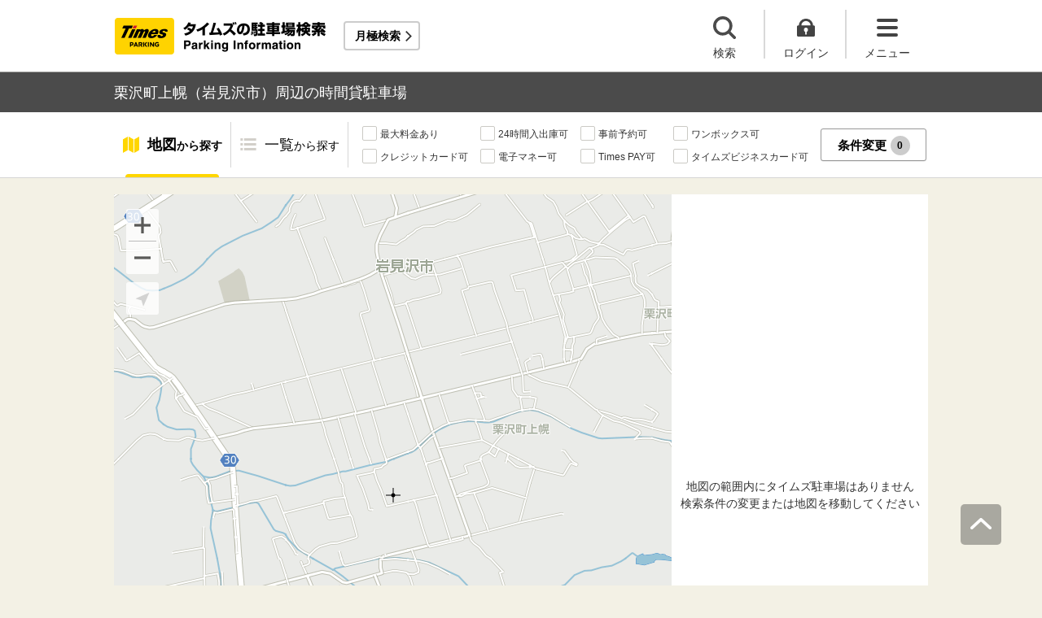

--- FILE ---
content_type: text/html;charset=UTF-8
request_url: https://times-info.net/P01-hokkaido/C210/A133/
body_size: 19974
content:
<!DOCTYPE html>
<html xmlns="http://www.w3.org/1999/xhtml">
<head>
<!-- Resource Hints -->
<link rel="preconnect" href="//www.google-analytics.com">
<link rel="preconnect" href="//www.googletagmanager.com">
<link rel="dns-prefetch" href="//www.google-analytics.com">
<link rel="dns-prefetch" href="//www.googletagmanager.com">
<link rel="dns-prefetch" href="//platform.twitter.com">
<link rel="dns-prefetch" href="//syndication.twitter.com">
<link rel="dns-prefetch" href="//connect.facebook.net">
<link rel="dns-prefetch" href="//www.facebook.com">
<!-- Resource Hints -->
  <meta http-equiv="Content-Type" content="text/html; charset=utf-8" />
  <meta http-equiv="Content-Script-Type" content="text/javascript" />
  <meta http-equiv="Content-Style-Type" content="text/css" />
  <meta name="viewport" content="width=device-width, initial-scale=1.0, maximum-scale=1.0" />
  
  <title>栗沢町上幌（岩見沢市）周辺の時間貸駐車場 ｜タイムズ駐車場検索</title>
  <meta id="description" name="description" content="栗沢町上幌（北海道岩見沢市）周辺のタイムズの時間貸駐車場の検索結果です。「最大料金あり」「24時間入出庫可」「提携店舗あり」などの多彩な検索機能で、栗沢町上幌周辺に出かけた際のスムーズな駐車をサポートいたします。タイムズの駐車場は、クルマがとめられるだけでなく、クルマを借りられる場所にもなるなど、コインパーキングにイノベーションを起こし続けています。"/>
  <meta id="keywords" name="keywords" content="駐車場,時間貸,検索,岩見沢市,栗沢町上幌"/>
  
  
  <meta name="robots" content="noindex,nofollow" />
  <link rel="stylesheet" type="text/css" href="/common/css/typeahead.css?20160712" media="all" />
<link rel="stylesheet" href="/common/css/slick.css" />
<link rel="stylesheet" href="/common/css/slick-theme.css" />
<link rel="stylesheet" href="/common/css/simplebar.min.css" />
<link rel="stylesheet" type="text/css" href="/common/responsive/css/common.css?20251223" />
  <!-- facebook OGP -->
<meta property="og:type" content="article" />
<meta property="og:image" content="https://times-info.net/common/images/ogp.gif" />
<meta property="fb:app_id" content="150962198367489" />
<!-- /facebook OGP -->

  <script src="/common/js/jquery.js?v=29ad6e90cf3e8e2fcd6ed8e0590f1b04ef15ffb7"></script>
  <script src="/view/teedaExtension/org/seasar/teeda/ajax/js/ajax.js?v=29ad6e90cf3e8e2fcd6ed8e0590f1b04ef15ffb7"></script>
  <script src="/common/js/typeahead.bundle.min.js?v=29ad6e90cf3e8e2fcd6ed8e0590f1b04ef15ffb7"></script>
  <script src="/common/js/slick.min.js?v=29ad6e90cf3e8e2fcd6ed8e0590f1b04ef15ffb7"></script>
  <script src="/common/js/jquery.bxslider.min.js?v=29ad6e90cf3e8e2fcd6ed8e0590f1b04ef15ffb7"></script>
  <script src="/dynamic/js/function/info/common.js?v=29ad6e90cf3e8e2fcd6ed8e0590f1b04ef15ffb7"></script>
    <script type="text/javascript" src="/common/responsive/js/stickyfill.min.js"></script>
  <script type="text/javascript" src="/common/responsive/js/common.js?20250327"></script>
  <script type="text/javascript" src="/common/responsive/js/menu.js"></script>
  <script type="text/javascript" src="/common/responsive/js/slider.js?20251127"></script>
  <script src="/common/js/vue.js"></script>
  <script src="/common/js/axios.min.js"></script>
  <script src="/common/js/es6-promise.auto.min.js"></script>
  <script type="text/javascript" src="/common/responsive/js/simplebar.min.js"></script>
  <script src="/common/js/menuModalContents.js?20251127" defer="defer"></script>
  
  

  
    <script type="application/ld+json">[{"itemListElement":[{"position":1,"name":"タイムズ駐車場検索","item":"https://times-info.net/","@type":"ListItem"},{"position":2,"name":"北海道","item":"https://times-info.net/P01-hokkaido/?dispMode=1","@type":"ListItem"},{"position":3,"name":"岩見沢市","item":"https://times-info.net/P01-hokkaido/C210/","@type":"ListItem"},{"position":4,"name":"栗沢町上幌周辺の駐車場を探す","@type":"ListItem"}],"@type":"BreadcrumbList","@context":"https://schema.org"}]</script>
  
</head>

<body id="d_top">
  <!-- Google Tag Manager -->
<noscript><iframe src="//www.googletagmanager.com/ns.html?id=GTM-5FC6KR"
height="0" width="0" style="display:none;visibility:hidden"></iframe></noscript>
<script>(function(w,d,s,l,i){w[l]=w[l]||[];w[l].push({'gtm.start':
new Date().getTime(),event:'gtm.js'});var f=d.getElementsByTagName(s)[0],
j=d.createElement(s),dl=l!='dataLayer'?'&l='+l:'';j.async=true;j.src=
'//www.googletagmanager.com/gtm.js?id='+i+dl;f.parentNode.insertBefore(j,f);
})(window,document,'script','dataLayer','GTM-5FC6KR');</script>
<!-- End Google Tag Manager -->
    <!--topScroll-->
  <p id="d_scroll" class="c-scrollTop"><img src="/common/images/common_ic041.png" width="26" height="14" alt=""></p>
  <!--ヘッダー-->
  <header class="l-header">
    <div class="l-header_wrap">
      <div class="l-header_inner">
        <div class="l-header_ttlbox">
          <a href="/" class="l-header_ttl" itemprop="url"><img src="/common/responsive/images/logo.png" alt="タイムズの駐車場検索" class="l-header_logo" width="267" height="55" /></a>
        </div>
        <a href="/monthly/" class="l-header_monthly s_monthlyUrl" target="_blank">月極検索</a>
      </div>
      <ul class="l-header_nav">
        <li class="l-header_nav_items">
          <p class="l-header_nav_search js-search">検索</p>
        </li>
        <!--▼▼▼未ログイン時▼▼▼-->
        <li class="l-header_nav_items s_isNotLogin">
          <p class="l-header_nav_login js-login">ログイン</p>
        </li>
        <!--▼▼▼ログイン時▼▼▼-->
        <li class="l-header_nav_items s_isLogin" style="display: none;">
          <a href="/member/mypage/" target="_self">
            <p class="l-header_nav_login l-header_nav_login--mypage js-mypage s_mypage_button">マイページ</p>
          </a>
        </li>
        <li class="l-header_nav_items">
          <p class="l-header_nav_menu js-headerNavMenu">メニュー</p>
        </li>
      </ul>
    </div>
  </header>

  <!--検索モーダル-->
  <div class="p-searchModal js-headerModal" style="display: none;">
    <form method="POST" accept-charset="utf-8" class="p-searchModal_searchBox">
      <input type="search" name="search" id="suggestInput-head" class="p-searchModal_word info-suggestion-head" placeholder="駅名、施設名、住所などを入力" maxlength="150" />
      <span class="p-searchModal_wrap">
        <input type="button" name="button" class="p-searchModal_btn" id="search" value="" onClick="searchBoutonHead()" />
      </span>
      <input type="hidden" id="cursor" />
      <input type="hidden" id="cursorHead" />
      <input type="hidden" id="inputString" />
      <input type="hidden" id="inputStringHeard" />
    </form>
    <a href="javascript:void(0);" class="p-searchModal_currentLocation s_searchByCurrentPosition">現在地から探す</a>
  </div>

  <!--▼▼▼未ログイン時　ログインボタン押下後モーダル▼▼▼-->
  <div class="p-loginModal js-headerModal" style="display: none;">
    <p class="p-loginModal_login">
      <a id="loginLink" href="" class="p-loginModal_loginBtn c-loginBtn loginUrl">ログイン</a>
    </p>
    <!--PC-->
    <p class="p-loginModal_register">
      <a href="https://www.timesclub.jp/member/view/open/regist/landing.jsp?i=pti" target="_blank" class="c-registerBtn p-loginModal_registerBtn">
        会員登録（無料）
      </a><br />
      <a href="/info/point/" class="p-loginModal_registerNotice c-normalLink--arrow">駐車場利用でポイントがたまる！つかえる！</a>
    </p>
    <!--SP-->
    <p class="p-loginModal_register p-loginModal_register--sp">
      <a href="https://www.timesclub.jp/member/view/sp/open/regist/landing.jsp?i=sp1085" class="c-registerBtn p-loginModal_registerBtn">
        会員登録（無料）
      </a><br />
      <a href="/sp/info/point/" class="p-loginModal_registerNotice c-normalLink--arrow">駐車場利用でポイントがたまる！つかえる！</a>
    </p>
  </div>

  <div class="c-overlay is-overlay"></div>
  <!--メニューモーダル-->
  
    <nav class="p-menuModal js-headerMenuArea">
    <div class="p-menuModalBody">
      <!-- メニューモーダル：ヘッダー -->
      <div class="p-menuModalHead">
        <p class="p-menuModalHead_btn"><img loading="lazy" class="p-menuModalHead_close js-menuModalClose" src="/common/responsive/svg/common_ic077.svg" alt="クローズボタン" width="152" height="150" /></p>
        <ul class="p-menuModalHead_list">
          <li class="p-menuModalHead_item"><a class="p-menuModalHead_link is-lending is-active js-menuModalTab" href="javascript:void(0);">時間貸駐車場</a></li>
          <li class="p-menuModalHead_item"><a class="p-menuModalHead_link is-monthly js-menuModalTab" href="javascript:void(0);">月極・定期利用駐車場</a></li>
        </ul><!-- /.p-menuModalHead -->
      </div><!-- /.p-menuModalHead -->

      <!-- メニューモーダル：メイン（時間貸） -->
      <div class="p-menuModalMain01 js-menuModalPanel js-menuModalContents">
        <ul class="p-menuModalMain01_list">
          <li class="p-menuModalMain01_item"><a class="p-menuModalMain01_link" href="/">時間貸駐車場を探す</a></li>
          <li class="p-menuModalMain01_item"><a class="p-menuModalMain01_link" href="/reserve/">予約できる駐車場を探す</a></li>
          <li class="p-menuModalMain01_item">
            <a class="p-menuModalMain01_link loginUrl s_isNotLogin" href="">ログイン</a>
            <a class="p-menuModalMain01_link s_isLogin" href="/member/mypage/" style="display: none;">マイページ</a>
          </li>
        </ul>
        <!-- 利用ガイド（時間貸） -->
        <h2 class="p-menuModalMain01_title">利用ガイド</h2>
        <ul class="p-menuModalMain01_list">
          <li class="p-menuModalMain01_item"><a class="p-menuModalMain01_link" href="/info/">駐車場の利用案内</a></li>
          <li class="p-menuModalMain01_item"><a class="p-menuModalMain01_link" href="/reserve/guide/">予約方法・利用方法</a></li>
          <li class="p-menuModalMain01_item"><a class="p-menuModalMain01_link" href="/faq/">よくある質問</a></li>
          <li class="p-menuModalMain01_item"><a class="p-menuModalMain01_link" href="/info/point/">ポイントがたまる・つかえる</a></li>
          <li class="p-menuModalMain01_item"><a class="p-menuModalMain01_link" href="/sp_app/">駐車場検索アプリ</a></li>
          <li class="p-menuModalMain01_item"><a class="p-menuModalMain01_link u-icon_blank" href="https://www.timesclub.jp/about/tcapp.html" target="_blank">タイムズクラブアプリ</a></li>
          <li class="p-menuModalMain01_item"><a class="p-menuModalMain01_link" href="/info/park24service/">関連サービス</a></li>
        </ul>
        <!-- 特集・おすすめコンテンツ -->
        <template v-if="featureInfo">
          <h2 class="p-menuModalMain01_title">特集・おすすめコンテンツ</h2>
          <ul class="p-menuModalMain01_feature_list">
            <li class="p-menuModalMain01_feature_item" v-for="items in limitedFeatureInfo">
              <a class="p-menuModalMain01_feature_link" :href="items.linkUrl">
                <img loading="lazy" class="p-menuModalMain01_feature_img" :src="items.imagePath" :alt="items.imageAlt" width="242" height="202" />
                <p class="p-menuModalMain01_feature_text">{{items.text}}</p>
              </a>
            </li>
          </ul>
          <p class="p-menuModalMain01_seeMore">
            <a class="p-menuModalMain01_seeMoreBtn" href="/campaign/">一覧をみる</a>
          </p>
        </template><!-- / v-if="featureInfo" -->
        <!-- キャンペーン -->
        <template v-if="campaignInfo">
          <h2 class="p-menuModalMain01_title">キャンペーン</h2>
          <ul class="p-menuModalMain01_list">
            <li class="p-menuModalMain01_item" v-for="items in campaignInfo">
              <a class="p-menuModalMain01_link" :href="items.linkUrl" target="_blank">
                <span class="p-menuModalMain01_link_title">{{items.text}}</span>
                <span class="p-menuModalMain01_link_text u-icon_blank">{{items.period}}</span>
              </a>
            </li>
          </ul>
          <p class="p-menuModalMain01_seeMore">
            <a class="p-menuModalMain01_seeMoreBtn u-icon_blank" href="https://www.timesclub.jp/camp/times/top.html" target="_blank">一覧をみる</a>
          </p>
        </template><!-- /v-if="campaignInfo" -->
        <!-- 時間貸駐車場を貸す -->
        <h2 class="p-menuModalMain01_title">時間貸駐車場を貸す</h2>
        <ul class="p-menuModalMain01_list">
          <li class="p-menuModalMain01_item"><a class="p-menuModalMain01_link" href="/owner/">駐車場経営で土地活用（土地オーナー様）</a></li>
        </ul>
        <!-- サポート -->
        <h2 class="p-menuModalMain01_title">サポート</h2>
        <ul class="p-menuModalMain01_list">
          <li class="p-menuModalMain01_item"><a class="p-menuModalMain01_link" href="/contact/">お問い合わせ</a></li>
        </ul>
      </div><!-- /.p-menuModalMain01 -->

      <!-- メニューモーダル：メイン（月極） -->
      <div class="p-menuModalMain02 js-menuModalPanel">
        <ul class="p-menuModalMain02_list">
          <li class="p-menuModalMain02_item"><a class="p-menuModalMain02_link" href="/monthly/" target="_blank">月極・定期利用駐車場を探す</a></li>
        </ul>
        <!-- 利用ガイド -->
        <h2 class="p-menuModalMain02_title">利用ガイド</h2>
        <ul class="p-menuModalMain02_list">
          <li class="p-menuModalMain02_item"><a class="p-menuModalMain02_link" href="/monthly/info/" target="_blank">はじめてご利用の方</a></li>
          <li class="p-menuModalMain02_item"><a class="p-menuModalMain02_link" href="/monthly/info/flow/" target="_blank">契約・利用までの流れ</a></li>
          <li class="p-menuModalMain02_item"><a class="p-menuModalMain02_link" href="/monthly/info/howto/" target="_blank">月極・定期利用駐車場の探し方（検索方法）</a></li>
          <li class="p-menuModalMain02_item"><a class="p-menuModalMain02_link" href="/monthly/faq/" target="_blank">よくある質問</a></li>
        </ul>
        <!-- 3つの特徴 -->
        <h2 class="p-menuModalMain02_title"><a class="p-menuModalMain02_anchor" href="/monthly/info/about/" target="_blank">3つの特徴</a>
        </h2>
        <ul class="p-menuModalMain02_list">
          <li class="p-menuModalMain02_item"><a class="p-menuModalMain02_link" href="/monthly/info/about/regular-use/" target="_blank">用途別で選べる「定期契約（定期利用）」</a></li>
          <li class="p-menuModalMain02_item"><a class="p-menuModalMain02_link" href="/monthly/info/about/web-reservation/" target="_blank">郵送不要「WEBでカンタン予約・申込」</a></li>
          <li class="p-menuModalMain02_item"><a class="p-menuModalMain02_link" href="/monthly/info/about/times-point/" target="_blank">個人契約限定「タイムズポイントがたまる」</a></li>
        </ul>
        <!-- キャンペーン・特集 -->
        <h2 class="p-menuModalMain02_title"><a class="p-menuModalMain02_anchor" href="/monthly/special/" target="_blank">キャンペーン・特集</a>
        </h2>
        <ul class="p-menuModalMain02_list">
          <li class="p-menuModalMain02_item"><a class="p-menuModalMain02_link" href="/monthly/special/campaign/" target="_blank">お得なキャンペーン情報</a></li>
          <li class="p-menuModalMain02_item"><a class="p-menuModalMain02_link" href="/monthly/special/roadservice/" target="_blank">ロードサービス無料の月極駐車場</a></li>
          <li class="p-menuModalMain02_item"><a class="p-menuModalMain02_link" href="/monthly/special/pdf/houseservice.pdf">ハウスサービス無料の月極駐車場</a></li>
          <li class="p-menuModalMain02_item"><a class="p-menuModalMain02_link" href="/monthly/special/recommended/" target="_blank">今月のおすすめ駐車場</a></li>
          <li class="p-menuModalMain02_item"><a class="p-menuModalMain02_link" href="/monthly/special/newopen/" target="_blank">新規オープン駐車場</a></li>
        </ul>
        <!-- 駐車場を貸す -->
        <h2 class="p-menuModalMain02_title">駐車場を貸す</h2>
        <ul class="p-menuModalMain02_list">
          <li class="p-menuModalMain02_item"><a class="p-menuModalMain02_link" href="/owner/">駐車場経営で土地活用（土地オーナー様）</a></li>
        </ul>
        <!-- サポート -->
        <h2 class="p-menuModalMain02_title">サポート</h2>
        <ul class="p-menuModalMain02_list">
          <li class="p-menuModalMain02_item"><a class="p-menuModalMain02_link u-icon_blank" href="https://www.monthlytimes.com/view/inquiry/input.jsp" target="_blank">お問い合わせ</a></li>
          <li class="p-menuModalMain02_item"><a class="p-menuModalMain02_link u-icon_blank" href="/monthly/info/pdf/agreement.pdf" target="_blank">未成年の方へ</a></li>
          <li class="p-menuModalMain02_item"><a class="p-menuModalMain02_link" href="/monthly/info/trade/" target="_blank">特定商取引に基づく表記</a></li>
        </ul>
      </div><!-- /.p-menuModalMain02 -->

      <!-- メニューモーダル：フッター -->
      <div class="p-menuModalFoot">
        <h2 class="p-menuModalFoot_title">パーク２４グループサービス</h2>
        <ul class="p-menuModalFoot_list">
          <li class="p-menuModalFoot_item"><a class="p-menuModalFoot_link" href="/info/park24service/" target="_blank"><span class="p-menuModalFoot_blank">関連サービス</span></a></li>
          <li class="p-menuModalFoot_item"><a class="p-menuModalFoot_link" href="https://timesbiz.jp/lp/times/" target="_blank"><span class="p-menuModalFoot_blank">タイムズビジネスサービス（法人専用）</span></a></li>
          <li class="p-menuModalFoot_item"><a class="p-menuModalFoot_link" href="/owner/" target="_blank"><span class="p-menuModalFoot_blank">駐車場経営で土地活用（土地オーナー様）</span></a></li>
          <li class="p-menuModalFoot_item"><a class="p-menuModalFoot_link" href="/monthly/" target="_blank"><span class="p-menuModalFoot_blank">タイムズの月極駐車場検索（月極・定期利用）</span></a></li>
          <li class="p-menuModalFoot_item"><a class="p-menuModalFoot_link" href="https://www.timesclub.jp/" target="_blank"><span class="p-menuModalFoot_blank">タイムズクラブ</span></a></li>
          <li class="p-menuModalFoot_item"><a class="p-menuModalFoot_link" href="https://share.timescar.jp/" target="_blank"><span class="p-menuModalFoot_blank">タイムズカー</span></a></li>
          <li class="p-menuModalFoot_item"><a class="p-menuModalFoot_link" href="https://rental.timescar.jp/" target="_blank"><span class="p-menuModalFoot_blank">タイムズカーレンタル</span></a></li>
          <li class="p-menuModalFoot_item"><a class="p-menuModalFoot_link" href="https://btimes.jp/" target="_blank"><span class="p-menuModalFoot_blank">予約制駐車場「B」</span></a></li>
          <li class="p-menuModalFoot_item"><a class="p-menuModalFoot_link" href="https://www.timesclub.jp/member/view/open/tdlesson/list.jsp" target="_blank"><span class="p-menuModalFoot_blank">タイムズレッスン</span></a></li>
          <li class="p-menuModalFoot_item"><a class="p-menuModalFoot_link" href="http://www.timessupport.co.jp/fpclub/" target="_blank"><span class="p-menuModalFoot_blank">査定サービス</span></a></li>
          <li class="p-menuModalFoot_item"><a class="p-menuModalFoot_link" href="http://www.timesspa-resta.jp/" target="_blank"><span class="p-menuModalFoot_blank">Times SPA RESTA</span></a></li>
        </ul>
        <h2 class="p-menuModalFoot_title">その他</h2>
        <ul class="p-menuModalFoot_list">
          <li class="p-menuModalFoot_item"><a class="p-menuModalFoot_link" href="https://www.times24.co.jp/privacy.html" target="_blank"><span class="p-menuModalFoot_blank">個人情報保護方針</span></a></li>
          <li class="p-menuModalFoot_item"><a class="p-menuModalFoot_link" href="https://www.times24.co.jp/management_privacy.html" target="_blank"><span class="p-menuModalFoot_blank">個人情報の取扱いについて</span></a></li>
          <li class="p-menuModalFoot_item"><a class="p-menuModalFoot_link" href="/site-policy/">サイトのご利用にあたって</a></li>
          <li class="p-menuModalFoot_item"><a class="p-menuModalFoot_link" href="/sitemap/">サイトマップ</a></li>
          <li class="p-menuModalFoot_item"><a class="p-menuModalFoot_link" href="https://www.times24.co.jp/" target="_blank"><span class="p-menuModalFoot_blank">運営会社</span></a></li>
          <li class="p-menuModalFoot_item"><a class="p-menuModalFoot_link" href="https://career.park24.co.jp/" target="_blank"><span class="p-menuModalFoot_blank">採用情報</span></a></li>
          <li class="p-menuModalFoot_item"><a class="p-menuModalFoot_link" href="https://www.park24.co.jp/sustainability/promotion/policy.html#section03" target="_blank"><span class="p-menuModalFoot_blank">パーク２４グループ人権方針</span></a></li>
        </ul>
      </div><!-- /.p-menuModalFoot -->

    </div><!-- /.p-menuModalBody -->
  </nav><!-- /.p-menuModal -->
  <!-- main -->
  <main class="l-main">
    <div id="s_pageOption" data-no-needs-init-banner="true"></div>
    <input type="hidden" value="area" id="mapType" />
    <input type="hidden" value="43.138717" name="latitude" id="latitude-hidden" />
    <input type="hidden" value="141.819318" name="longitude" id="longitude-hidden" />
    <input type="hidden" value="北海道" name="prefecNmForLogo" id="prefecNmForLogo-hidden" />
    <input type="hidden" value="/P01-hokkaido/" name="prefecUrl" id="prefecUrl-hidden" />
    <input type="hidden" value="11" name="zoom" id="zoom-hidden" />
    <input type="hidden" value="/monthly/P01-hokkaido/C210/A133/" name="monthlyListUrl" id="monthlyUrl-hidden" />
    <input type="hidden" value="2026,1,28,13,21,29" name="dispDt" id="dispDt" />

    <div class="c-title_typeBand">
      <div class="c-title_typeBand_wrap">
        <h1 class="c-title_typeBand_text">栗沢町上幌（岩見沢市）周辺の時間貸駐車場</h1>
      </div>
    </div>

    <!-- 追従メニュー -->
    <div id="s_follow_header" class="p-parkingMenu js-parkingDetailMenu">
      <div class="p-parkingMenu_wrap">
        <ul class="p-parkingMenu_list">
          <li class="p-parkingMenu_list_item"><a href="#d_top" class="p-parkingMenu_list_aLink p-parkingMenu_list_aLink--map js-menuLink">地図<span class="p-parkingMenu_list_spantxt">から探す</span></a><span class="p-parkingMenu_list_hr js-menuHr"></span></li>
          <li class="p-parkingMenu_list_item"><a href="#parkingList" class="p-parkingMenu_list_aLink p-parkingMenu_list_aLink--parkingList js-menuLink">一覧<span class="p-parkingMenu_list_spantxt">から探す</span></a></li>
        </ul>
        <div class="p-parkingMenu_btn s_filtering_header">
          <div class="c-checkbox">
            <ul class="c-checkbox_list">
              <li>
                <label><input type="checkbox" value="" class="s_condCheckEx" data-filter-cond="Maxfee"/><span>最大料金あり</span></label>
              </li>
              <li>
                <label><input type="checkbox" value="" class="s_condCheckEx" data-filter-cond="H24Operation"/><span>24時間入出庫可</span></label>
              </li>
              <li>
                <label><input type="checkbox" value="" class="s_condCheckEx" data-filter-cond="Reserve"/><span>事前予約可</span></label>
              </li>
              <li>
                <label><input type="checkbox" value="" class="s_condCheckEx" data-filter-cond="Rv1box"/><span>ワンボックス可</span></label>
              </li>
              <li>
                <label><input type="checkbox" value="" class="s_condCheckEx" data-filter-cond="CreditCard"/><span>クレジットカード可</span></label>
              </li>
              <li>
                <label><input type="checkbox" value="" class="s_condCheckEx" data-filter-cond="Suica"/><span>電子マネー可</span></label>
              </li>
              <li>
                <label><input type="checkbox" value="" class="s_condCheckEx" data-filter-cond="TimesPay"/><span>Times PAY可</span></label>
              </li>
              <li>
                <label><input type="checkbox" value="" class="s_condCheckEx" data-filter-cond="Tbc"/><span>タイムズビジネスカード可</span></label>
              </li>
            </ul>
          </div>
          <!-- is-active付与で活性デザイン -->
          <button class="c-filterBtn s_filter_menu_button">条件変更<span class="c-filterBtn_count s_filter_count">0</span></button>
        </div>
      </div>
    </div>

    <!-- アイコン説明モーダルコンテンツ -->
    <div class="p-iconModal js-iconModal">
      <div class="p-iconModalBody">
        <div class="p-iconModalWrap">
          <h2 class="p-iconModalHead_title">地図アイコン説明</h2>
          <div class="p-iconModalMain">
            <div class="p-iconModalMain_wrap">
              <div class="p-iconModalMain_box">
                <p class="p-iconModalMain_text is-icon01">空車</p>
                <p class="p-iconModalMain_text is-icon02">満車</p>
              </div>
              <div class="p-iconModalMain_box">
                <p class="p-iconModalMain_text is-icon03">混雑</p>
                <p class="p-iconModalMain_text is-icon04">不明</p>
              </div>
              <div class="p-iconModalMain_box">
                <p class="p-iconModalMain_text_full is-icon05">タイムズの看板がない可能性あり</p>
              </div>
              <div class="p-iconModalMain_box">
                <p class="p-iconModalMain_text_full is-icon06">地図の中心点</p>
              </div>
              <div class="p-iconModalMain_box">
                <p class="p-iconModalMain_text_full is-icon07">検索した最初の地点</p>
              </div>
              <div class="p-iconModalMain_box">
                <p class="p-iconModalMain_text_full is-icon08">現在地</p>
              </div>
            </div>
          </div>
          <div class="p-iconModalFoot">
            <button class="c-button_type0 js-iconModal-hide">閉じる</button>
          </div>
          <div class="c-round_modalBtnArea">
            <button class="c-round_modalBtn js-iconModal-hide"></button>
          </div>
        </div>
      </div>
    </div>

    <!-- 条件絞り込みモーダルコンテンツ -->
    <div class="p-mapSearchModal_area s_filtering_condition">
      <div class="p-mapSearchModal_body s_filtring_innerModal">
        <div class="p-mapSearchModal_container">
          <div class="p-mapSearchModal">
            <div class="p-mapSearchModal_areaChange">
              <p class="p-mapSearchModal_areaChange_title">表示中のエリア</p>
              
              
                <div class="p-mapSearchModal_areaChange_box">
                  <p class="p-mapSearchModal_areaChange_choice">
                    北海道
                    （<a href="/">変更</a>）
                    >岩見沢市
                    （<a href="/P01-hokkaido/?dispMode=1">変更</a>）
                  </p>
                </div>
              
            </div>
            <div class="p-mapSearchModal_title">
              <p><span class="p-mapSearchModal_title_text">条件設定</span><span class="p-mapSearchModal_title_count s_filter_count">0</span><span class="p-mapSearchModal_title_subtext">件選択中</span></p>
              <a class="p-mapSearchModal_linkResetting" href="./">条件なしで最初の地点に戻る</a>
            </div>
            <div class="p-mapSearchModal_list">
              <ul class="p-mapSearchModal_list_price">
                <li class="p-mapSearchModal_list_title"><span>料金</span></li>
                <li class="p-mapSearchModal_list_set">
                  <span class="p-mapSearchModal_list_set_img"><img loading="lazy" src="/common/images/ic_001.svg" width="24" height="20" alt="最大料金あり" /></span>
                  
                    <a href="./SC00000001-max_fee/" class="p-mapSearchModal_list_set_link">最大料金あり</a>
                  
                  
                  <div class="js-tooltipTrigger c-tooltip_icon">
                    <div class="c-tooltip_modal c-accordion-tooltip_modal c-tooltip_textArea">
                      指定時間内であれば最大料金以上は加算されない料金システム（繰り返し適用）
                    </div>
                  </div>
                  <input type="checkbox" id="HasMaxFee-all" name="searchItem" value="1" class="s_condCheckMore s_cond_maxFee" data-filter-cond="Maxfee" />
                  <label for="HasMaxFee-all" class="p-mapSearchModal_list_set_label"></label>
                </li>
              </ul>
              <ul class="p-mapSearchModal_list_yuutai">
                <li class="p-mapSearchModal_list_title"><span>優待</span></li>
                <li class="p-mapSearchModal_list_set">
                  <span class="p-mapSearchModal_list_set_img"><img loading="lazy" src="/common/images/ic_002.svg" width="24" height="20" alt="提携店舗あり" /></span>
                  
                    <a href="./SC00000002-store_privilege/" class="p-mapSearchModal_list_set_link" rel="nofollow">提携店舗あり</a>
                  
                  
                  <div class="js-tooltipTrigger c-tooltip_icon">
                    <div class="c-tooltip_modal c-accordion-tooltip_modal c-tooltip_textArea">
                      タイムズと提携している店舗を利用すると駐車料金がおトクになるサービス
                    </div>
                  </div>
                  <input id="HasCoutesy-all" type="checkbox" name="searchItem" value="2" class="s_condCheckMore s_cond_coutesy" data-filter-cond="Courtesy" />
                  <label for="HasCoutesy-all" class="p-mapSearchModal_list_set_label"></label>
                </li>
                <li class="p-mapSearchModal_list_set">
                  <span class="p-mapSearchModal_list_set_img"><img loading="lazy" src="/common/images/ic_003.svg" width="24" height="20" alt="会員優待あり" /></span>
                  
                    <a href="./SC00000004-member_benefit/" class="p-mapSearchModal_list_set_link" rel="nofollow">会員優待あり</a>
                  
                  
                  <div class="js-tooltipTrigger c-tooltip_icon">
                    <div class="c-tooltip_modal c-accordion-tooltip_modal c-tooltip_textArea">
                      タイムズクラブカードを提示すると会員優待料金で駐車できるサービス
                    </div>
                  </div>
                  <input id="HasTccDiscount-all" type="checkbox" name="searchItem" value="3" class="s_condCheckMore s_cond_tccDiscount" data-filter-cond="TccDiscount" />
                  <label for="HasTccDiscount-all" class="p-mapSearchModal_list_set_label"></label>
                </li>
                <li class="p-mapSearchModal_list_set">
                  <span class="p-mapSearchModal_list_set_img"><img loading="lazy" src="/common/images/ic_004.svg" width="23" height="21" alt="パーク＆ライド優待あり" /></span>
                  
                    <a href="./SC00000008-park_and_ride/" class="p-mapSearchModal_list_set_link" rel="nofollow">パーク＆ライド優待あり</a>
                  
                  
                  <div class="js-tooltipTrigger c-tooltip_icon">
                    <div class="c-tooltip_modal c-accordion-tooltip_modal c-tooltip_textArea">
                      駐車場と公共交通機関をセットで利用すると駐車料金がおトクになるサービス
                    </div>
                  </div>
                  <input id="HasParkAndRide-all" type="checkbox" name="searchItem" value="4" class="s_condCheckMore s_cond_pAndR" data-filter-cond="Pandr" />
                  <label for="HasParkAndRide-all" class="p-mapSearchModal_list_set_label"></label>
                </li>
                <li class="p-mapSearchModal_list_set">
                  <span class="p-mapSearchModal_list_set_img"><img loading="lazy" src="/common/images/ic_005.svg" width="22" height="18" alt="ポイントアップあり" /></span>
                  
                    <a href="./SC00000010-point_up/" class="p-mapSearchModal_list_set_link" rel="nofollow">ポイントアップあり</a>
                  
                  
                  <div class="js-tooltipTrigger c-tooltip_icon">
                    <div class="c-tooltip_modal c-accordion-tooltip_modal c-tooltip_textArea">
                      タイムズポイントがおトクにたまる「ポイントアップキャンペーン」実施中
                    </div>
                  </div>
                  <input id="HasPointUp-all" type="checkbox" name="searchItem" value="5" class="s_condCheckMore s_cond_point" data-filter-cond="Pointup" />
                  <label for="HasPointUp-all" class="p-mapSearchModal_list_set_label"></label>
                </li>
              </ul>
              <ul class="p-mapSearchModal_list_payment">
                <li class="p-mapSearchModal_list_title"><span>支払い</span></li>
                <li class="p-mapSearchModal_list_set">
                  <span class="p-mapSearchModal_list_set_img"><img loading="lazy" src="/common/images/ic_029.svg" width="20" height="18" alt="現金" /></span>
                  
                    <a href="./SC01000000-cash/" class="p-mapSearchModal_list_set_link">現金</a>
                  
                  
                  <div class="js-tooltipTrigger c-tooltip_icon">
                    <div class="c-tooltip_modal c-accordion-tooltip_modal c-tooltip_textArea">
                      駐車料金の精算時に現金が利用可能
                    </div>
                  </div>
                  <input id="CanUseCash-all" type="checkbox" name="searchItem" value="30" class="s_condCheckMore s_cond_cash" data-filter-cond="Cash" />
                  <label for="CanUseCash-all" class="p-mapSearchModal_list_set_label"></label>
                </li>
                <li class="p-mapSearchModal_list_set">
                  <span class="p-mapSearchModal_list_set_img"><img loading="lazy" src="/common/images/ic_009.svg" width="24" height="17" alt="クレジットカード" /></span>
                  
                    <a href="./SC00000020-credit_card/" class="p-mapSearchModal_list_set_link">クレジットカード</a>
                  
                  
                  <div class="js-tooltipTrigger c-tooltip_icon">
                    <div class="c-tooltip_modal c-accordion-tooltip_modal c-tooltip_textArea">
                      駐車料金の精算時にクレジットカードが利用可能
                    </div>
                  </div>
                  <input id="CanUseCreditCard-all" type="checkbox" name="searchItem" value="22" class="s_condCheckMore s_cond_credit" data-filter-cond="CreditCard" />
                  <label for="CanUseCreditCard-all" class="p-mapSearchModal_list_set_label"></label>
                </li>
                <li class="p-mapSearchModal_list_set">
                  <span class="p-mapSearchModal_list_set_img"><img loading="lazy" src="/common/images/ic_006.svg" width="24" height="20" alt="電子マネー" /></span>
                  
                    <a href="./SC00000040-electronic_money/" class="p-mapSearchModal_list_set_link">電子マネー</a>
                  
                  
                  <div class="js-tooltipTrigger c-tooltip_icon">
                    <div class="c-tooltip_modal c-accordion-tooltip_modal c-tooltip_textArea">
                      駐車料金の精算時に電子マネーが利用可能
                    </div>
                  </div>
                  <input id="CanUseSuica-all" type="checkbox" name="searchItem" value="6" class="s_condCheckMore s_cond_suica" data-filter-cond="Suica" />
                  <label for="CanUseSuica-all" class="p-mapSearchModal_list_set_label"></label>
                </li>
                <li class="p-mapSearchModal_list_set">
                  <span class="p-mapSearchModal_list_set_img"><img loading="lazy" src="/common/images/ic_030.svg" width="19" height="19" alt="QRコード決済" /></span>
                  
                    <a href="./SC00800000-qr_code/" class="p-mapSearchModal_list_set_link">QRコード決済</a>
                  
                  
                  <div class="js-tooltipTrigger c-tooltip_icon">
                    <div class="c-tooltip_modal c-accordion-tooltip_modal c-tooltip_textArea">
                      駐車料金の精算時にQRコード決済が利用可能
                    </div>
                  </div>
                  <input id="CanUseQrCode-all" type="checkbox" name="searchItem" value="29" class="s_condCheckMore s_cond_qr" data-filter-cond="QrCode" />
                  <label for="CanUseQrCode-all" class="p-mapSearchModal_list_set_label"></label>
                </li>
                <li class="p-mapSearchModal_list_set">
                  <span class="p-mapSearchModal_list_set_img"><img loading="lazy" src="/common/images/ic_020.svg" width="24" height="20" alt="Times PAY" /></span>
                  
                    <a href="./SC00020000-times_pay/" class="p-mapSearchModal_list_set_link" rel="nofollow">Times PAY</a>
                  
                  
                  <div class="js-tooltipTrigger c-tooltip_icon">
                    <div class="c-tooltip_modal c-accordion-tooltip_modal c-tooltip_textArea">
                      駐車料金の精算時にタイムズクラブアプリでのスマホ決済が利用可能（1タイムズポイントから利用可能）
                    </div>
                  </div>
                  <input id="CanUseTimesPay-all" type="checkbox" name="searchItem" value="23" class="s_condCheckMore s_cond_timesPay" data-filter-cond="TimesPay" />
                  <label for="CanUseTimesPay-all" class="p-mapSearchModal_list_set_label"></label>
                </li>
                <li class="p-mapSearchModal_list_set">
                  <span class="p-mapSearchModal_list_set_img"><img loading="lazy" src="/common/images/ic_021.svg" width="21" height="21" alt="タイムズポイント" /></span>
                  
                    <a href="./SC00040000-times_point/" class="p-mapSearchModal_list_set_link" rel="nofollow">タイムズポイント</a>
                  
                  
                  <div class="js-tooltipTrigger c-tooltip_icon">
                    <div class="c-tooltip_modal c-accordion-tooltip_modal c-tooltip_textArea">
                      駐車料金の精算時にタイムズポイントが利用可能（精算機では全額ポイント精算できる場合のみ）
                    </div>
                  </div>
                  <input id="CanUseTimesPoint-all" type="checkbox" name="searchItem" value="24" class="s_condCheckMore s_cond_timesPoint" data-filter-cond="UseTimesPoint" />
                  <label for="CanUseTimesPoint-all" class="p-mapSearchModal_list_set_label"></label>
                </li>
                <li class="p-mapSearchModal_list_set">
                  <span class="p-mapSearchModal_list_set_img"><img loading="lazy" src="/common/images/ic_022.svg" width="24" height="20" alt="パーキングeチケット" /></span>
                  
                    <a href="./SC00080000-parking_e_ticket/" class="p-mapSearchModal_list_set_link" rel="nofollow">パーキングeチケット</a>
                  
                  
                  <div class="js-tooltipTrigger c-tooltip_icon">
                    <div class="c-tooltip_modal c-accordion-tooltip_modal c-tooltip_textArea">
                      駐車料金の精算時にパーキングeチケット（電子駐車サービス券）が利用可能
                    </div>
                  </div>
                  <input id="CanUseParkingETicket-all" type="checkbox" name="searchItem" value="25" class="s_condCheckMore s_cond_parkingETicket" data-filter-cond="ParkingETicket" />
                  <label for="CanUseParkingETicket-all" class="p-mapSearchModal_list_set_label"></label>
                </li>
                <li class="p-mapSearchModal_list_set">
                  <span class="p-mapSearchModal_list_set_img"><img loading="lazy" src="/common/images/ic_008.svg" width="24" height="20" alt="タイムズチケット" /></span>
                  
                    <a href="./SC00000080-times_ticket/" class="p-mapSearchModal_list_set_link" rel="nofollow">タイムズチケット</a>
                  
                  
                  <div class="js-tooltipTrigger c-tooltip_icon">
                    <div class="c-tooltip_modal c-accordion-tooltip_modal c-tooltip_textArea">
                      駐車料金の精算時にタイムズチケット（駐車サービス券）が利用可能
                    </div>
                  </div>
                  <input id="CanUseTicket-all" type="checkbox" name="searchItem" value="8" class="s_condCheckMore s_cond_ticket" data-filter-cond="Ticket" />
                  <label for="CanUseTicket-all" class="p-mapSearchModal_list_set_label"></label>
                </li>
                <li class="p-mapSearchModal_list_set">
                  <span class="p-mapSearchModal_list_set_img"><img loading="lazy" src="/common/images/ic_007.svg" width="24" height="20" alt="タイムズビジネスカード" /></span>
                  
                    <a href="./SC00000100-times_business_card/" class="p-mapSearchModal_list_set_link" rel="nofollow">タイムズビジネスカード</a>
                  
                  
                  <div class="js-tooltipTrigger c-tooltip_icon">
                    <div class="c-tooltip_modal c-accordion-tooltip_modal c-tooltip_textArea">
                      駐車料金の精算時にタイムズビジネスカード（法人カード）が利用可能
                    </div>
                  </div>
                  <input id="CanUseTbc-all" type="checkbox" name="searchItem" value="7" class="s_condCheckMore s_cond_tbc" data-filter-cond="Tbc" />
                  <label for="CanUseTbc-all" class="p-mapSearchModal_list_set_label"></label>
                </li>
              </ul>
              <ul class="p-mapSearchModal_list_facility">
                <li class="p-mapSearchModal_list_title"><span>設備</span></li>
                <li class="p-mapSearchModal_list_set">
                  <span class="p-mapSearchModal_list_set_img"><img loading="lazy" src="/common/images/ic_018.svg" width="21" height="21" alt="24時間入出庫可" /></span>
                  
                    <a href="./SC00000200-24hours/" class="p-mapSearchModal_list_set_link">24時間入出庫可</a>
                  
                  
                  <div class="js-tooltipTrigger c-tooltip_icon">
                    <div class="c-tooltip_modal c-accordion-tooltip_modal c-tooltip_textArea">
                      駐車場への入庫／出庫が24時間可能）
                    </div>
                  </div>
                  <input id="IsH24Operation-all" type="checkbox" name="searchItem" value="9" class="s_condCheckMore s_cond_24hour" data-filter-cond="H24Operation" />
                  <label for="IsH24Operation-all" class="p-mapSearchModal_list_set_label"></label>
                </li>
                <li class="p-mapSearchModal_list_set">
                  <span class="p-mapSearchModal_list_set_img"><img loading="lazy" src="/common/images/ic_025.svg" width="22" height="22" alt="事前予約可" /></span>
                  
                    <a href="./SC00400000-reserve/" class="p-mapSearchModal_list_set_link">事前予約可</a>
                  
                  
                  <div class="js-tooltipTrigger c-tooltip_icon">
                    <div class="c-tooltip_modal c-accordion-tooltip_modal c-tooltip_textArea">
                      駐車場の事前予約が可能
                    </div>
                  </div>
                  <input id="IsPreReserveTimes-all" type="checkbox" name="searchItem" value="28" class="s_condCheckMore s_cond_reserve" data-filter-cond="Reserve" />
                  <label for="IsPreReserveTimes-all" class="p-mapSearchModal_list_set_label"></label>
                </li>
                <li class="p-mapSearchModal_list_set">
                  <span class="p-mapSearchModal_list_set_img"><img loading="lazy" src="/common/images/ic_023.svg" width="24" height="18" alt="収容台数10台以上" /></span>
                  
                    <a href="./SC00100000-capacity_10over/" class="p-mapSearchModal_list_set_link" rel="nofollow">収容台数10台以上</a>
                  
                  
                  <div class="js-tooltipTrigger c-tooltip_icon">
                    <div class="c-tooltip_modal c-accordion-tooltip_modal c-tooltip_textArea">
                      駐車場の収容台数が10台以上
                    </div>
                  </div>
                  <input id="HasCapacity10Over-all" type="checkbox" name="searchItem" value="26" class="s_condCheckMore s_cond_capacity10Over" data-filter-cond="Capacity10Over" />
                  <label for="HasCapacity10Over-all" class="p-mapSearchModal_list_set_label"></label>
                </li>
                <li class="p-mapSearchModal_list_set">
                  <span class="p-mapSearchModal_list_set_img"><img loading="lazy" src="/common/images/ic_010.svg?20250729" width="24" height="20" alt="RV/1BOX車可" /></span>
                  
                    <a href="./SC00000400-rv-1box/" class="p-mapSearchModal_list_set_link" rel="nofollow">ワンボックス可</a>
                  
                  
                  <div class="js-tooltipTrigger c-tooltip_icon">
                    <div class="c-tooltip_modal c-accordion-tooltip_modal c-tooltip_textArea">
                      ワンボックスなど、車高の高いクルマも駐車可能
                    </div>
                  </div>
                  <input id="AcceptRV1Box-all" type="checkbox" name="searchItem" value="10" class="s_condCheckMore s_cond_Rv1Box" data-filter-cond="Rv1box" />
                  <label for="AcceptRV1Box-all" class="p-mapSearchModal_list_set_label"></label>
                </li>
                <li class="p-mapSearchModal_list_set">
                  <span class="p-mapSearchModal_list_set_img"><img loading="lazy" src="/common/images/ic_011.svg" width="21" height="21" alt="EV/PFV充電可能" /></span>
                  
                    <a href="./SC00000800-ev-phv/" class="p-mapSearchModal_list_set_link" rel="nofollow">EV・PHV充電可</a>
                  
                  
                  <div class="js-tooltipTrigger c-tooltip_icon">
                    <div class="c-tooltip_modal c-accordion-tooltip_modal c-tooltip_textArea">
                      電気自動車（EV・PHV）の充電器付き車室を併設
                    </div>
                  </div>
                  <input id="CanCharging-all" type="checkbox" name="searchItem" value="11" class="s_condCheckMore s_cond_charge" data-filter-cond="Charger" />
                  <label for="CanCharging-all" class="p-mapSearchModal_list_set_label"></label>
                </li>
                <li class="p-mapSearchModal_list_set">
                  <span class="p-mapSearchModal_list_set_img"><img loading="lazy" src="/common/images/ic_024.svg" width="21" height="21" alt="タイムズポイント付与あり" /></span>
                  
                    <a href="./SC00200000-get_times_point/" class="p-mapSearchModal_list_set_link" rel="nofollow">タイムズポイント付与あり</a>
                  
                  
                  <div class="js-tooltipTrigger c-tooltip_icon">
                    <div class="c-tooltip_modal c-accordion-tooltip_modal c-tooltip_textArea">
                      駐車料金の精算前に会員証の提示でタイムズポイントがたまる（Times PAY・ID連携済みの電子マネーは会員証不要）
                    </div>
                  </div>
                  <input id="CanGetTimesPoint-all" type="checkbox" name="searchItem" value="27" class="s_condCheckMore s_cond_getTimesPoint" data-filter-cond="GetTimesPoint" />
                  <label for="CanGetTimesPoint-all" class="p-mapSearchModal_list_set_label"></label>
                </li>
                <li class="p-mapSearchModal_list_set">
                  <span class="p-mapSearchModal_list_set_img"><img loading="lazy" src="/common/images/ic_013.svg" width="23" height="21" alt="ポイント交換機あり" /></span>
                  
                    <a href="./SC00001000-times_tower/" class="p-mapSearchModal_list_set_link" rel="nofollow">ポイント交換機あり</a>
                  
                  
                  <div class="js-tooltipTrigger c-tooltip_icon">
                    <div class="c-tooltip_modal c-accordion-tooltip_modal c-tooltip_textArea">
                      タイムズポイントをタイムズチケットや商品券などに交換できるタッチパネル式の情報端末を設置
                    </div>
                  </div>
                  <input id="HasTower-all" type="checkbox" name="searchItem" value="19" class="s_condCheckMore s_cond_tower" data-filter-cond="TimesTower" />
                  <label for="HasTower-all" class="p-mapSearchModal_list_set_label"></label>
                </li>
                <li class="p-mapSearchModal_list_set">
                  <span class="p-mapSearchModal_list_set_img"><img loading="lazy" src="/common/images/ic_014.svg" width="24" height="20" alt="定期あり" /></span>
                  
                    <a href="./SC00004000-pass/" class="p-mapSearchModal_list_set_link" rel="nofollow">定期あり</a>
                  
                  
                  <div class="js-tooltipTrigger c-tooltip_icon">
                    <div class="c-tooltip_modal c-accordion-tooltip_modal c-tooltip_textArea">
                      指定された時間内にキャッシュレスで何度でも入出庫可能（現地販売機型定期／契約型定期）
                    </div>
                  </div>
                  <input id="HasMonthlyTicket-all" type="checkbox" name="searchItem" value="13" class="s_condCheckMore s_cond_Monthly" data-filter-cond="Teiki" />
                  <label for="HasMonthlyTicket-all" class="p-mapSearchModal_list_set_label"></label>
                </li>
                <li class="p-mapSearchModal_list_set">
                  <span class="p-mapSearchModal_list_set_img"><img loading="lazy" src="/common/images/ic_012.svg" width="24" height="19" alt="タイムズカーあり" /></span>
                  
                    <a href="./SC00002000-car_sharing/" class="p-mapSearchModal_list_set_link" rel="nofollow">タイムズカーあり</a>
                  
                  
                  <div class="js-tooltipTrigger c-tooltip_icon">
                    <div class="c-tooltip_modal c-accordion-tooltip_modal c-tooltip_textArea">
                      カーシェアリングの「タイムズカー」車両を駐車場内に併設
                    </div>
                  </div>
                  <input id="HasCarShare-all" type="checkbox" name="searchItem" value="12" class="s_condCheckMore s_cond_plus" data-filter-cond="Carshare" />
                  <label for="HasCarShare-all" class="p-mapSearchModal_list_set_label"></label>
                </li>
                <li class="p-mapSearchModal_list_set">
                  <span class="p-mapSearchModal_list_set_img"><img loading="lazy" src="/common/images/ic_015.svg" width="24" height="20" alt="バイク" /></span>
                  
                    <a href="./SC00008000-motorbike/" class="p-mapSearchModal_list_set_link" rel="nofollow">バイク</a>
                  
                  
                  <div class="js-tooltipTrigger c-tooltip_icon">
                    <div class="c-tooltip_modal c-accordion-tooltip_modal c-tooltip_textArea">
                      バイクの時間貸駐車場・駐輪場
                    </div>
                  </div>
                  <input id="IsBikeTimes-all" type="checkbox" name="searchItem" value="20" class="s_condCheckMore s_cond_bike" data-filter-cond="BikeTimes" />
                  <label for="IsBikeTimes-all" class="p-mapSearchModal_list_set_label"></label>
                </li>
                <li class="p-mapSearchModal_list_set">
                  <span class="p-mapSearchModal_list_set_img"><img loading="lazy" src="/common/images/ic_016.svg" width="24" height="20" alt="サイクル" /></span>
                  
                    <a href="./SC00010000-bicycle/" class="p-mapSearchModal_list_set_link" rel="nofollow">サイクル</a>
                  
                  
                  <div class="js-tooltipTrigger c-tooltip_icon">
                    <div class="c-tooltip_modal c-accordion-tooltip_modal c-tooltip_textArea">
                      自転車（サイクル）の時間貸駐車場・駐輪場
                    </div>
                  </div>
                  <input id="IsCycleTimes-all" type="checkbox" name="searchItem" value="21" class="s_condCheckMore s_cond_cycle" data-filter-cond="CycleTimes" />
                  <label for="IsCycleTimes-all" class="p-mapSearchModal_list_set_label"></label>
                </li>
              </ul>
            </div>
          </div>
          <div class="p-mapSearchModal_btn p-mapSearchModal_btn--bg">
            <button class="p-mapSearchModal_btn_clear s_filter_clear_button">クリア</button>
            <button class="p-mapSearchModal_btn_conf s_filter_button">設定する</button>
          </div>
        </div>
        <div class="c-round_modalBtnArea">
          <button class="c-round_modalBtn s_filter_close"></button>
        </div>
      </div>
    </div>

    <div class="l-main_body js-main_body">
      <!-- 地図エリア -->
      <section class="p-parkingMap js-parkingMap" id="map">
        <div class="p-parkingMap_area">
          <div id="ZMap" class="p-parkingMap_area_box">
            <div class="c-loadingmap_area s_loadingmap">
              <p>ただいま地図を読み込み中です...</p>
            </div>
            <div class="p-parkingMap_area_backBtn"><button type="button" class="s_backInitButton c-backBtn" style="display: none;">最初の地点に戻る</button></div>
            <div class="p-parkingMap_area_iconbox">
              <div class="p-parkingMap_area_zoomIcon s_zoomControl">
                <img class="s_zoomControl_in" src="/common/responsive/svg/common_zoom_in.svg" alt="地図を拡大" title="地図を拡大"  width="40" height="40"/>
                <img class="s_zoomControl_out" src="/common/responsive/svg/common_zoom_out.svg" alt="地図を縮小" title="地図を縮小"  width="40" height="40"/>
              </div>
              <div class="p-parkingMap_area_infoIcon">
                <img class="p-parkingMap_area_infoIcon_img js-iconModal-show" src="/common/responsive/svg/common_parkingMapInfo.svg" alt="マップ・アイコンの見方" title="マップ・アイコンの見方" width="28" height="28"/>
              </div>
              <img class="p-parkingMap_area_currentIcon s_bt_place s_hereButton" src="/common/images/common_current_arrow01.svg" alt="現在地" title="現在地" width="40" height="40"/>
            </div>
          </div>
          <div id="s_parkingListWrapper" class="p-parkingMap_area_card s_slider_wrapper">
            <!-- button→is-open, is-closeの切り替えで＋と－が切り替わります-->
            <button id="sliderButton" type="button" class="map-slider-toggle-btn is-close s_slider-toggle-button"></button>
            <div class="s_toggleSlider">
              <ul id="s_parkingList" class="c-parkingCard-list searchResultMap-parkingList">
              </ul>
              <!-- 範囲内に駐車場がないとき（カードの時） -->
              <ul id="s_nothingContents" class="c-parkingCard-list_none" style="display: none;">
                <li class="c-parkingCard-list_none_text">
                  <p class="s_parkingCardNotExists">
                    地図の範囲内にタイムズ駐車場はありません<br />
                    検索条件の変更または地図を移動してください
                  </p>
                  <p class="s_parkingCardHeavyTraffic" style="display: none;">
                    ただいま大変混み合っており、当サービスをご利用いただけません<br />
                    お手数ですが、画面を再表示してください
                  </p>
                </li>
              </ul>

              <!-- 駐車場一覧 ローディング （初期表示）-->
              <div class="c-card_loading" id="s_loadingContents">
                <img src="/common/responsive/svg/common_loading.svg" width="95" height="95"/>
              </div>
            </div>
          </div>
        </div>
        <!-- pc版のアイコン説明 -->
        <div class="p-parkingMap_icon">
          <div class="p-parkingMap_icon_legend">
            <ul>
              <li>空車</li>
              <li>満車</li>
              <li>混雑</li>
              <li>不明</li>
              <li>タイムズの看板がない可能性あり</li>
              <li>地図の中心点</li>
              <li>検索した最初の地点</li>
              <li>現在地</li>
            </ul>
          </div>
          <div class="p-parkingMap_icon_legend_atte text-area">
            ※料金、台数等が予告なく変更となる場合があります。また、制限事項が一部表示と異なる場合がありますので、予めご了承ください。<br />
            ※「予約制駐車場」の表示がある駐車場は、事前予約しないとご利用いただけません。
          </div>
        </div>
      </section>
      <!-- 一覧から探す -->
      <section class="p-parkingList js-parkingList" id="parkingList">
        <div class="p-parkingList_container">
          <h2 class="c-title_type01"><span>駐車場一覧</span></h2>
          <div class="p-parkingList_info s_searchingList_exists" style="display: none">
            <p class="p-parkingList_info_count">全<span class="u-countBold s_searchingList_totalNum">100</span>件（<span class="s_searchingList_fromCount">1</span>～<span class="s_searchingList_toCount">5</span>件表示）</p>
          </div>
          <div class="p-parkingList_wrap">
            <ul class="p-parkingList_area s_searchingList_parkingList" >
            </ul>

            <!-- 範囲内に駐車場がないとき（一覧のリストの時） -->
            <ul class="p-parkingList_area s_searchingList_nothing" style="display: none">
              <li class="p-parkingList_none">
                <p class="s_parkingCardNotExists">
                  地図の範囲内にタイムズ駐車場はありません<br />
                  検索条件の変更または地図を移動してください
                </p>
                <p class="s_parkingCardHeavyTraffic" style="display: none;">
                  ただいま大変混み合っており、当サービスをご利用いただけません<br />
                  お手数ですが、画面を再表示してください
                </p>
              </li>
            </ul>

            <!-- 駐車場一覧 ローディング （初期表示）-->
            <ul class="c-list_loading_area">
              <li class="c-list_loading s_searchingList_loading">
                <img loading="lazy" src="/common/responsive/svg/common_loading.svg" width="95" height="95"/>
              </li>
            </ul>
          </div>
          <div class="c-pagenation s_searchingList_exists" style="display: none">
            <!-- ページネーションエリア -->
            <div class="c-pagenation_wrap">
              <div class="c-pagenation_prev s_searchingList_prevButton"></div>
              <ul class="c-pagenation_box s_searchingList_pagination"></ul>
              <div class="c-pagenation_next s_searchingList_nextButton"></div>
            </div>
          </div>
          <div class="c-annotationList p-parkingList_precautions u-fs14">
            <p>※料金、台数等が予告なく変更となる場合があります。また、制限事項が一部表示と異なる場合がありますので、予めご了承ください。</p>
            <p>※「予約制駐車場」の表示がある駐車場は、事前予約しないとご利用いただけません。</p>
            <p>※徒歩分数はおおよその目安となります。実際とは異なる場合がありますので、あくまで目安としてご利用ください。</p>
          </div>
        </div>
      </section>
      <div class="l-perkingInfoContainer">
        <!-- 周辺から探すリンク群 -->
        <ul class="c-aLinklist p-inPageLink">
          <li class="c-aLinklist_item"><a href="#searchNeighborhoodAreaAndStation">栗沢町上幌周辺のエリア・駅から探す</a></li>
          <li class="c-aLinklist_item"><a href="#searchNeighborhoodFacility">栗沢町上幌周辺の施設から探す</a></li>
          <li class="c-aLinklist_item"></li>
          <li class="c-aLinklist_item"><a href="#searchNeighborhoodMunicipalityOrArea">栗沢町上幌周辺の町名から探す</a></li>
        </ul>
        <!-- 周辺から探す -->
        <section id="searchNeighborhoodAreaAndStation" class="p-searchAround">
          <div class="p-searchAround_title">
            <h2 class="c-title_type01"><span>栗沢町上幌周辺のエリア・駅から探す</span></h2>
          </div>
          <div class="c-tab" id="js-tab">
            <div class="c-tab-nav">
              <a href="" id="s_selectArea" class="c-tab-nav-item is-active" data-nav="0">エリア</a>
              <a href="" id="s_selectStation" class="c-tab-nav-item" data-nav="1">路線・駅</a>
            </div>
            <div class="c-tab-contents">
              <div class="c-tab-contents-item" data-content="0" >
                <div class="c-tab_contents">
                  <ul class="c-tile c-tile_type02" id="s_seeMoreList_area">
                    <li class="c-tile_item">
                      <a href="/P01-hokkaido/C210/A026/" class="c-tile_item_link">
                        <span>朝日町</span>
                      </a>
                    </li>
                    <li class="c-tile_item">
                      <a href="/P01-hokkaido/C210/A027/" class="c-tile_item_link">
                        <span>有明町中央</span>
                      </a>
                    </li>
                    <li class="c-tile_item">
                      <a href="/P01-hokkaido/C210/A028/" class="c-tile_item_link">
                        <span>有明町南</span>
                      </a>
                    </li>
                    <li class="c-tile_item">
                      <a href="/P01-hokkaido/C210/A001/" class="c-tile_item_link">
                        <span>一条西</span>
                      </a>
                    </li>
                    <li class="c-tile_item">
                      <a href="/P01-hokkaido/C210/A002/" class="c-tile_item_link">
                        <span>一条東</span>
                      </a>
                    </li>
                    <li class="c-tile_item">
                      <a href="/P01-hokkaido/C210/A029/" class="c-tile_item_link">
                        <span>大願町</span>
                      </a>
                    </li>
                    <li class="c-tile_item">
                      <a href="/P01-hokkaido/C210/A030/" class="c-tile_item_link">
                        <span>岡山町</span>
                      </a>
                    </li>
                    <li class="c-tile_item">
                      <a href="/P01-hokkaido/C210/A031/" class="c-tile_item_link">
                        <span>御茶の水町</span>
                      </a>
                    </li>
                    <li class="c-tile_item">
                      <a href="/P01-hokkaido/C210/A182/" class="c-tile_item_link">
                        <span>かえで町</span>
                      </a>
                    </li>
                    <li class="c-tile_item">
                      <a href="/P01-hokkaido/C210/A032/" class="c-tile_item_link">
                        <span>春日町</span>
                      </a>
                    </li>
                    <li class="c-tile_item">
                      <a href="/P01-hokkaido/C210/A033/" class="c-tile_item_link">
                        <span>金子町</span>
                      </a>
                    </li>
                    <li class="c-tile_item">
                      <a href="/P01-hokkaido/C210/A034/" class="c-tile_item_link">
                        <span>上志文町</span>
                      </a>
                    </li>
                    <li class="c-tile_item">
                      <a href="/P01-hokkaido/C210/A035/" class="c-tile_item_link">
                        <span>上幌向北一条</span>
                      </a>
                    </li>
                    <li class="c-tile_item">
                      <a href="/P01-hokkaido/C210/A036/" class="c-tile_item_link">
                        <span>上幌向町</span>
                      </a>
                    </li>
                    <li class="c-tile_item">
                      <a href="/P01-hokkaido/C210/A037/" class="c-tile_item_link">
                        <span>上幌向南一条</span>
                      </a>
                    </li>
                    <li class="c-tile_item">
                      <a href="/P01-hokkaido/C210/A039/" class="c-tile_item_link">
                        <span>上幌向南三条</span>
                      </a>
                    </li>
                    <li class="c-tile_item">
                      <a href="/P01-hokkaido/C210/A038/" class="c-tile_item_link">
                        <span>上幌向南二条</span>
                      </a>
                    </li>
                    <li class="c-tile_item">
                      <a href="/P01-hokkaido/C210/A040/" class="c-tile_item_link">
                        <span>北一条西</span>
                      </a>
                    </li>
                    <li class="c-tile_item">
                      <a href="/P01-hokkaido/C210/A044/" class="c-tile_item_link">
                        <span>北五条西</span>
                      </a>
                    </li>
                    <li class="c-tile_item">
                      <a href="/P01-hokkaido/C210/A042/" class="c-tile_item_link">
                        <span>北三条西</span>
                      </a>
                    </li>
                    <li class="c-tile_item">
                      <a href="/P01-hokkaido/C210/A041/" class="c-tile_item_link">
                        <span>北二条西</span>
                      </a>
                    </li>
                    <li class="c-tile_item">
                      <a href="/P01-hokkaido/C210/A045/" class="c-tile_item_link">
                        <span>北本町西</span>
                      </a>
                    </li>
                    <li class="c-tile_item">
                      <a href="/P01-hokkaido/C210/A046/" class="c-tile_item_link">
                        <span>北本町東</span>
                      </a>
                    </li>
                    <li class="c-tile_item">
                      <a href="/P01-hokkaido/C210/A121/" class="c-tile_item_link">
                        <span>北村赤川</span>
                      </a>
                    </li>
                    <li class="c-tile_item">
                      <a href="/P01-hokkaido/C210/A122/" class="c-tile_item_link">
                        <span>北村大願</span>
                      </a>
                    </li>
                    <li class="c-tile_item">
                      <a href="/P01-hokkaido/C210/A123/" class="c-tile_item_link">
                        <span>北村栄町</span>
                      </a>
                    </li>
                    <li class="c-tile_item">
                      <a href="/P01-hokkaido/C210/A124/" class="c-tile_item_link">
                        <span>北村砂浜</span>
                      </a>
                    </li>
                    <li class="c-tile_item">
                      <a href="/P01-hokkaido/C210/A125/" class="c-tile_item_link">
                        <span>北村中央</span>
                      </a>
                    </li>
                    <li class="c-tile_item">
                      <a href="/P01-hokkaido/C210/A126/" class="c-tile_item_link">
                        <span>北村豊里</span>
                      </a>
                    </li>
                    <li class="c-tile_item">
                      <a href="/P01-hokkaido/C210/A127/" class="c-tile_item_link">
                        <span>北村中小屋</span>
                      </a>
                    </li>
                    <li class="c-tile_item">
                      <a href="/P01-hokkaido/C210/A128/" class="c-tile_item_link">
                        <span>北村美唄達布</span>
                      </a>
                    </li>
                    <li class="c-tile_item">
                      <a href="/P01-hokkaido/C210/A129/" class="c-tile_item_link">
                        <span>北村豊正</span>
                      </a>
                    </li>
                    <li class="c-tile_item">
                      <a href="/P01-hokkaido/C210/A130/" class="c-tile_item_link">
                        <span>北村北都</span>
                      </a>
                    </li>
                    <li class="c-tile_item">
                      <a href="/P01-hokkaido/C210/A131/" class="c-tile_item_link">
                        <span>北村幌達布</span>
                      </a>
                    </li>
                    <li class="c-tile_item">
                      <a href="/P01-hokkaido/C210/A043/" class="c-tile_item_link">
                        <span>北四条西</span>
                      </a>
                    </li>
                    <li class="c-tile_item">
                      <a href="/P01-hokkaido/C210/A120/" class="c-tile_item_link">
                        <span>北六条西</span>
                      </a>
                    </li>
                    <li class="c-tile_item">
                      <a href="/P01-hokkaido/C210/A017/" class="c-tile_item_link">
                        <span>九条西</span>
                      </a>
                    </li>
                    <li class="c-tile_item">
                      <a href="/P01-hokkaido/C210/A018/" class="c-tile_item_link">
                        <span>九条東</span>
                      </a>
                    </li>
                    <li class="c-tile_item">
                      <a href="/P01-hokkaido/C210/A132/" class="c-tile_item_link">
                        <span>栗沢町越前</span>
                      </a>
                    </li>
                    <li class="c-tile_item">
                      <a href="/P01-hokkaido/C210/A133/" class="c-tile_item_link">
                        <span>栗沢町上幌</span>
                      </a>
                    </li>
                    <li class="c-tile_item">
                      <a href="/P01-hokkaido/C210/A134/" class="c-tile_item_link">
                        <span>栗沢町加茂川</span>
                      </a>
                    </li>
                    <li class="c-tile_item">
                      <a href="/P01-hokkaido/C210/A135/" class="c-tile_item_link">
                        <span>栗沢町北幸穂</span>
                      </a>
                    </li>
                    <li class="c-tile_item">
                      <a href="/P01-hokkaido/C210/A136/" class="c-tile_item_link">
                        <span>栗沢町北本町</span>
                      </a>
                    </li>
                    <li class="c-tile_item">
                      <a href="/P01-hokkaido/C210/A137/" class="c-tile_item_link">
                        <span>栗沢町岐阜</span>
                      </a>
                    </li>
                    <li class="c-tile_item">
                      <a href="/P01-hokkaido/C210/A138/" class="c-tile_item_link">
                        <span>栗沢町栗丘</span>
                      </a>
                    </li>
                    <li class="c-tile_item">
                      <a href="/P01-hokkaido/C210/A139/" class="c-tile_item_link">
                        <span>栗沢町栗部</span>
                      </a>
                    </li>
                    <li class="c-tile_item">
                      <a href="/P01-hokkaido/C210/A140/" class="c-tile_item_link">
                        <span>栗沢町耕成</span>
                      </a>
                    </li>
                    <li class="c-tile_item">
                      <a href="/P01-hokkaido/C210/A141/" class="c-tile_item_link">
                        <span>栗沢町小西</span>
                      </a>
                    </li>
                    <li class="c-tile_item">
                      <a href="/P01-hokkaido/C210/A142/" class="c-tile_item_link">
                        <span>栗沢町幸穂町</span>
                      </a>
                    </li>
                    <li class="c-tile_item">
                      <a href="/P01-hokkaido/C210/A143/" class="c-tile_item_link">
                        <span>栗沢町自協</span>
                      </a>
                    </li>
                    <li class="c-tile_item">
                      <a href="/P01-hokkaido/C210/A144/" class="c-tile_item_link">
                        <span>栗沢町砺波</span>
                      </a>
                    </li>
                    <li class="c-tile_item">
                      <a href="/P01-hokkaido/C210/A145/" class="c-tile_item_link">
                        <span>栗沢町西本町</span>
                      </a>
                    </li>
                    <li class="c-tile_item">
                      <a href="/P01-hokkaido/C210/A146/" class="c-tile_item_link">
                        <span>栗沢町西万字</span>
                      </a>
                    </li>
                    <li class="c-tile_item">
                      <a href="/P01-hokkaido/C210/A147/" class="c-tile_item_link">
                        <span>栗沢町東本町</span>
                      </a>
                    </li>
                    <li class="c-tile_item">
                      <a href="/P01-hokkaido/C210/A148/" class="c-tile_item_link">
                        <span>栗沢町必成</span>
                      </a>
                    </li>
                    <li class="c-tile_item">
                      <a href="/P01-hokkaido/C210/A149/" class="c-tile_item_link">
                        <span>栗沢町北斗</span>
                      </a>
                    </li>
                    <li class="c-tile_item">
                      <a href="/P01-hokkaido/C210/A150/" class="c-tile_item_link">
                        <span>栗沢町本町</span>
                      </a>
                    </li>
                    <li class="c-tile_item">
                      <a href="/P01-hokkaido/C210/A151/" class="c-tile_item_link">
                        <span>栗沢町万字曙町</span>
                      </a>
                    </li>
                    <li class="c-tile_item">
                      <a href="/P01-hokkaido/C210/A152/" class="c-tile_item_link">
                        <span>栗沢町万字旭町</span>
                      </a>
                    </li>
                    <li class="c-tile_item">
                      <a href="/P01-hokkaido/C210/A153/" class="c-tile_item_link">
                        <span>栗沢町万字大平</span>
                      </a>
                    </li>
                    <li class="c-tile_item">
                      <a href="/P01-hokkaido/C210/A154/" class="c-tile_item_link">
                        <span>栗沢町万字寿町</span>
                      </a>
                    </li>
                    <li class="c-tile_item">
                      <a href="/P01-hokkaido/C210/A155/" class="c-tile_item_link">
                        <span>栗沢町万字幸町</span>
                      </a>
                    </li>
                    <li class="c-tile_item">
                      <a href="/P01-hokkaido/C210/A156/" class="c-tile_item_link">
                        <span>栗沢町万字巴町</span>
                      </a>
                    </li>
                    <li class="c-tile_item">
                      <a href="/P01-hokkaido/C210/A157/" class="c-tile_item_link">
                        <span>栗沢町万字仲町</span>
                      </a>
                    </li>
                    <li class="c-tile_item">
                      <a href="/P01-hokkaido/C210/A158/" class="c-tile_item_link">
                        <span>栗沢町万字錦町</span>
                      </a>
                    </li>
                    <li class="c-tile_item">
                      <a href="/P01-hokkaido/C210/A159/" class="c-tile_item_link">
                        <span>栗沢町万字西原町</span>
                      </a>
                    </li>
                    <li class="c-tile_item">
                      <a href="/P01-hokkaido/C210/A160/" class="c-tile_item_link">
                        <span>栗沢町万字英町</span>
                      </a>
                    </li>
                    <li class="c-tile_item">
                      <a href="/P01-hokkaido/C210/A161/" class="c-tile_item_link">
                        <span>栗沢町万字二見町</span>
                      </a>
                    </li>
                    <li class="c-tile_item">
                      <a href="/P01-hokkaido/C210/A162/" class="c-tile_item_link">
                        <span>栗沢町万字睦町</span>
                      </a>
                    </li>
                    <li class="c-tile_item">
                      <a href="/P01-hokkaido/C210/A163/" class="c-tile_item_link">
                        <span>栗沢町南幸穂</span>
                      </a>
                    </li>
                    <li class="c-tile_item">
                      <a href="/P01-hokkaido/C210/A164/" class="c-tile_item_link">
                        <span>栗沢町南本町</span>
                      </a>
                    </li>
                    <li class="c-tile_item">
                      <a href="/P01-hokkaido/C210/A165/" class="c-tile_item_link">
                        <span>栗沢町宮村</span>
                      </a>
                    </li>
                    <li class="c-tile_item">
                      <a href="/P01-hokkaido/C210/A166/" class="c-tile_item_link">
                        <span>栗沢町美流渡楓町</span>
                      </a>
                    </li>
                    <li class="c-tile_item">
                      <a href="/P01-hokkaido/C210/A167/" class="c-tile_item_link">
                        <span>栗沢町美流渡栄町</span>
                      </a>
                    </li>
                    <li class="c-tile_item">
                      <a href="/P01-hokkaido/C210/A168/" class="c-tile_item_link">
                        <span>栗沢町美流渡桜町</span>
                      </a>
                    </li>
                    <li class="c-tile_item">
                      <a href="/P01-hokkaido/C210/A169/" class="c-tile_item_link">
                        <span>栗沢町美流渡末広町</span>
                      </a>
                    </li>
                    <li class="c-tile_item">
                      <a href="/P01-hokkaido/C210/A170/" class="c-tile_item_link">
                        <span>栗沢町美流渡東栄町</span>
                      </a>
                    </li>
                    <li class="c-tile_item">
                      <a href="/P01-hokkaido/C210/A171/" class="c-tile_item_link">
                        <span>栗沢町美流渡錦町</span>
                      </a>
                    </li>
                    <li class="c-tile_item">
                      <a href="/P01-hokkaido/C210/A172/" class="c-tile_item_link">
                        <span>栗沢町美流渡西町</span>
                      </a>
                    </li>
                    <li class="c-tile_item">
                      <a href="/P01-hokkaido/C210/A173/" class="c-tile_item_link">
                        <span>栗沢町美流渡東町</span>
                      </a>
                    </li>
                    <li class="c-tile_item">
                      <a href="/P01-hokkaido/C210/A174/" class="c-tile_item_link">
                        <span>栗沢町美流渡本町</span>
                      </a>
                    </li>
                    <li class="c-tile_item">
                      <a href="/P01-hokkaido/C210/A175/" class="c-tile_item_link">
                        <span>栗沢町美流渡緑町</span>
                      </a>
                    </li>
                    <li class="c-tile_item">
                      <a href="/P01-hokkaido/C210/A176/" class="c-tile_item_link">
                        <span>栗沢町美流渡南町</span>
                      </a>
                    </li>
                    <li class="c-tile_item">
                      <a href="/P01-hokkaido/C210/A177/" class="c-tile_item_link">
                        <span>栗沢町美流渡吉野町</span>
                      </a>
                    </li>
                    <li class="c-tile_item">
                      <a href="/P01-hokkaido/C210/A178/" class="c-tile_item_link">
                        <span>栗沢町美流渡若葉町</span>
                      </a>
                    </li>
                    <li class="c-tile_item">
                      <a href="/P01-hokkaido/C210/A179/" class="c-tile_item_link">
                        <span>栗沢町最上</span>
                      </a>
                    </li>
                    <li class="c-tile_item">
                      <a href="/P01-hokkaido/C210/A180/" class="c-tile_item_link">
                        <span>栗沢町茂世丑</span>
                      </a>
                    </li>
                    <li class="c-tile_item">
                      <a href="/P01-hokkaido/C210/A181/" class="c-tile_item_link">
                        <span>栗沢町由良</span>
                      </a>
                    </li>
                    <li class="c-tile_item">
                      <a href="/P01-hokkaido/C210/A047/" class="c-tile_item_link">
                        <span>駒園</span>
                      </a>
                    </li>
                    <li class="c-tile_item">
                      <a href="/P01-hokkaido/C210/A009/" class="c-tile_item_link">
                        <span>五条西</span>
                      </a>
                    </li>
                    <li class="c-tile_item">
                      <a href="/P01-hokkaido/C210/A010/" class="c-tile_item_link">
                        <span>五条東</span>
                      </a>
                    </li>
                    <li class="c-tile_item">
                      <a href="/P01-hokkaido/C210/A048/" class="c-tile_item_link">
                        <span>栄町</span>
                      </a>
                    </li>
                    <li class="c-tile_item">
                      <a href="/P01-hokkaido/C210/A049/" class="c-tile_item_link">
                        <span>桜木一条</span>
                      </a>
                    </li>
                    <li class="c-tile_item">
                      <a href="/P01-hokkaido/C210/A005/" class="c-tile_item_link">
                        <span>三条西</span>
                      </a>
                    </li>
                    <li class="c-tile_item">
                      <a href="/P01-hokkaido/C210/A006/" class="c-tile_item_link">
                        <span>三条東</span>
                      </a>
                    </li>
                    <li class="c-tile_item">
                      <a href="/P01-hokkaido/C210/A013/" class="c-tile_item_link">
                        <span>七条西</span>
                      </a>
                    </li>
                    <li class="c-tile_item">
                      <a href="/P01-hokkaido/C210/A014/" class="c-tile_item_link">
                        <span>七条東</span>
                      </a>
                    </li>
                    <li class="c-tile_item">
                      <a href="/P01-hokkaido/C210/A050/" class="c-tile_item_link">
                        <span>志文町</span>
                      </a>
                    </li>
                    <li class="c-tile_item">
                      <a href="/P01-hokkaido/C210/A051/" class="c-tile_item_link">
                        <span>志文本町一条</span>
                      </a>
                    </li>
                    <li class="c-tile_item">
                      <a href="/P01-hokkaido/C210/A055/" class="c-tile_item_link">
                        <span>志文本町五条</span>
                      </a>
                    </li>
                    <li class="c-tile_item">
                      <a href="/P01-hokkaido/C210/A053/" class="c-tile_item_link">
                        <span>志文本町三条</span>
                      </a>
                    </li>
                    <li class="c-tile_item">
                      <a href="/P01-hokkaido/C210/A052/" class="c-tile_item_link">
                        <span>志文本町二条</span>
                      </a>
                    </li>
                    <li class="c-tile_item">
                      <a href="/P01-hokkaido/C210/A054/" class="c-tile_item_link">
                        <span>志文本町四条</span>
                      </a>
                    </li>
                    <li class="c-tile_item">
                      <a href="/P01-hokkaido/C210/A056/" class="c-tile_item_link">
                        <span>清水町</span>
                      </a>
                    </li>
                    <li class="c-tile_item">
                      <a href="/P01-hokkaido/C210/A057/" class="c-tile_item_link">
                        <span>下志文町</span>
                      </a>
                    </li>
                    <li class="c-tile_item">
                      <a href="/P01-hokkaido/C210/A021/" class="c-tile_item_link">
                        <span>十一条西</span>
                      </a>
                    </li>
                    <li class="c-tile_item">
                      <a href="/P01-hokkaido/C210/A022/" class="c-tile_item_link">
                        <span>十一条東</span>
                      </a>
                    </li>
                    <li class="c-tile_item">
                      <a href="/P01-hokkaido/C210/A025/" class="c-tile_item_link">
                        <span>十三条西</span>
                      </a>
                    </li>
                    <li class="c-tile_item">
                      <a href="/P01-hokkaido/C210/A019/" class="c-tile_item_link">
                        <span>十条西</span>
                      </a>
                    </li>
                    <li class="c-tile_item">
                      <a href="/P01-hokkaido/C210/A020/" class="c-tile_item_link">
                        <span>十条東</span>
                      </a>
                    </li>
                    <li class="c-tile_item">
                      <a href="/P01-hokkaido/C210/A023/" class="c-tile_item_link">
                        <span>十二条西</span>
                      </a>
                    </li>
                    <li class="c-tile_item">
                      <a href="/P01-hokkaido/C210/A024/" class="c-tile_item_link">
                        <span>十二条東</span>
                      </a>
                    </li>
                    <li class="c-tile_item">
                      <a href="/P01-hokkaido/C210/A058/" class="c-tile_item_link">
                        <span>総合公園</span>
                      </a>
                    </li>
                    <li class="c-tile_item">
                      <a href="/P01-hokkaido/C210/A059/" class="c-tile_item_link">
                        <span>中幌向町</span>
                      </a>
                    </li>
                    <li class="c-tile_item">
                      <a href="/P01-hokkaido/C210/A060/" class="c-tile_item_link">
                        <span>並木町</span>
                      </a>
                    </li>
                    <li class="c-tile_item">
                      <a href="/P01-hokkaido/C210/A061/" class="c-tile_item_link">
                        <span>奈良町</span>
                      </a>
                    </li>
                    <li class="c-tile_item">
                      <a href="/P01-hokkaido/C210/A062/" class="c-tile_item_link">
                        <span>西川町</span>
                      </a>
                    </li>
                    <li class="c-tile_item">
                      <a href="/P01-hokkaido/C210/A003/" class="c-tile_item_link">
                        <span>二条西</span>
                      </a>
                    </li>
                    <li class="c-tile_item">
                      <a href="/P01-hokkaido/C210/A004/" class="c-tile_item_link">
                        <span>二条東</span>
                      </a>
                    </li>
                    <li class="c-tile_item">
                      <a href="/P01-hokkaido/C210/A015/" class="c-tile_item_link">
                        <span>八条西</span>
                      </a>
                    </li>
                    <li class="c-tile_item">
                      <a href="/P01-hokkaido/C210/A016/" class="c-tile_item_link">
                        <span>八条東</span>
                      </a>
                    </li>
                    <li class="c-tile_item">
                      <a href="/P01-hokkaido/C210/A063/" class="c-tile_item_link">
                        <span>鳩が丘</span>
                      </a>
                    </li>
                    <li class="c-tile_item">
                      <a href="/P01-hokkaido/C210/A064/" class="c-tile_item_link">
                        <span>東町</span>
                      </a>
                    </li>
                    <li class="c-tile_item">
                      <a href="/P01-hokkaido/C210/A065/" class="c-tile_item_link">
                        <span>東町一条</span>
                      </a>
                    </li>
                    <li class="c-tile_item">
                      <a href="/P01-hokkaido/C210/A066/" class="c-tile_item_link">
                        <span>東町二条</span>
                      </a>
                    </li>
                    <li class="c-tile_item">
                      <a href="/P01-hokkaido/C210/A184/" class="c-tile_item_link">
                        <span>東山</span>
                      </a>
                    </li>
                    <li class="c-tile_item">
                      <a href="/P01-hokkaido/C210/A067/" class="c-tile_item_link">
                        <span>東山町</span>
                      </a>
                    </li>
                    <li class="c-tile_item">
                      <a href="/P01-hokkaido/C210/A068/" class="c-tile_item_link">
                        <span>日の出北</span>
                      </a>
                    </li>
                    <li class="c-tile_item">
                      <a href="/P01-hokkaido/C210/A069/" class="c-tile_item_link">
                        <span>日の出台</span>
                      </a>
                    </li>
                    <li class="c-tile_item">
                      <a href="/P01-hokkaido/C210/A070/" class="c-tile_item_link">
                        <span>日の出町</span>
                      </a>
                    </li>
                    <li class="c-tile_item">
                      <a href="/P01-hokkaido/C210/A071/" class="c-tile_item_link">
                        <span>日の出南</span>
                      </a>
                    </li>
                    <li class="c-tile_item">
                      <a href="/P01-hokkaido/C210/A072/" class="c-tile_item_link">
                        <span>ふじ町一条</span>
                      </a>
                    </li>
                    <li class="c-tile_item">
                      <a href="/P01-hokkaido/C210/A073/" class="c-tile_item_link">
                        <span>ふじ町二条</span>
                      </a>
                    </li>
                    <li class="c-tile_item">
                      <a href="/P01-hokkaido/C210/A074/" class="c-tile_item_link">
                        <span>双葉町</span>
                      </a>
                    </li>
                    <li class="c-tile_item">
                      <a href="/P01-hokkaido/C210/A075/" class="c-tile_item_link">
                        <span>宝水町</span>
                      </a>
                    </li>
                    <li class="c-tile_item">
                      <a href="/P01-hokkaido/C210/A076/" class="c-tile_item_link">
                        <span>幌向北一条</span>
                      </a>
                    </li>
                    <li class="c-tile_item">
                      <a href="/P01-hokkaido/C210/A077/" class="c-tile_item_link">
                        <span>幌向北二条</span>
                      </a>
                    </li>
                    <li class="c-tile_item">
                      <a href="/P01-hokkaido/C210/A078/" class="c-tile_item_link">
                        <span>幌向町</span>
                      </a>
                    </li>
                    <li class="c-tile_item">
                      <a href="/P01-hokkaido/C210/A079/" class="c-tile_item_link">
                        <span>幌向南一条</span>
                      </a>
                    </li>
                    <li class="c-tile_item">
                      <a href="/P01-hokkaido/C210/A083/" class="c-tile_item_link">
                        <span>幌向南五条</span>
                      </a>
                    </li>
                    <li class="c-tile_item">
                      <a href="/P01-hokkaido/C210/A081/" class="c-tile_item_link">
                        <span>幌向南三条</span>
                      </a>
                    </li>
                    <li class="c-tile_item">
                      <a href="/P01-hokkaido/C210/A080/" class="c-tile_item_link">
                        <span>幌向南二条</span>
                      </a>
                    </li>
                    <li class="c-tile_item">
                      <a href="/P01-hokkaido/C210/A082/" class="c-tile_item_link">
                        <span>幌向南四条</span>
                      </a>
                    </li>
                    <li class="c-tile_item">
                      <a href="/P01-hokkaido/C210/A084/" class="c-tile_item_link">
                        <span>美園一条</span>
                      </a>
                    </li>
                    <li class="c-tile_item">
                      <a href="/P01-hokkaido/C210/A088/" class="c-tile_item_link">
                        <span>美園五条</span>
                      </a>
                    </li>
                    <li class="c-tile_item">
                      <a href="/P01-hokkaido/C210/A086/" class="c-tile_item_link">
                        <span>美園三条</span>
                      </a>
                    </li>
                    <li class="c-tile_item">
                      <a href="/P01-hokkaido/C210/A090/" class="c-tile_item_link">
                        <span>美園七条</span>
                      </a>
                    </li>
                    <li class="c-tile_item">
                      <a href="/P01-hokkaido/C210/A085/" class="c-tile_item_link">
                        <span>美園二条</span>
                      </a>
                    </li>
                    <li class="c-tile_item">
                      <a href="/P01-hokkaido/C210/A087/" class="c-tile_item_link">
                        <span>美園四条</span>
                      </a>
                    </li>
                    <li class="c-tile_item">
                      <a href="/P01-hokkaido/C210/A089/" class="c-tile_item_link">
                        <span>美園六条</span>
                      </a>
                    </li>
                    <li class="c-tile_item">
                      <a href="/P01-hokkaido/C210/A091/" class="c-tile_item_link">
                        <span>緑が丘</span>
                      </a>
                    </li>
                    <li class="c-tile_item">
                      <a href="/P01-hokkaido/C210/A092/" class="c-tile_item_link">
                        <span>緑町</span>
                      </a>
                    </li>
                    <li class="c-tile_item">
                      <a href="/P01-hokkaido/C210/A093/" class="c-tile_item_link">
                        <span>南町</span>
                      </a>
                    </li>
                    <li class="c-tile_item">
                      <a href="/P01-hokkaido/C210/A094/" class="c-tile_item_link">
                        <span>南町一条</span>
                      </a>
                    </li>
                    <li class="c-tile_item">
                      <a href="/P01-hokkaido/C210/A102/" class="c-tile_item_link">
                        <span>南町九条</span>
                      </a>
                    </li>
                    <li class="c-tile_item">
                      <a href="/P01-hokkaido/C210/A098/" class="c-tile_item_link">
                        <span>南町五条</span>
                      </a>
                    </li>
                    <li class="c-tile_item">
                      <a href="/P01-hokkaido/C210/A096/" class="c-tile_item_link">
                        <span>南町三条</span>
                      </a>
                    </li>
                    <li class="c-tile_item">
                      <a href="/P01-hokkaido/C210/A100/" class="c-tile_item_link">
                        <span>南町七条</span>
                      </a>
                    </li>
                    <li class="c-tile_item">
                      <a href="/P01-hokkaido/C210/A095/" class="c-tile_item_link">
                        <span>南町二条</span>
                      </a>
                    </li>
                    <li class="c-tile_item">
                      <a href="/P01-hokkaido/C210/A101/" class="c-tile_item_link">
                        <span>南町八条</span>
                      </a>
                    </li>
                    <li class="c-tile_item">
                      <a href="/P01-hokkaido/C210/A097/" class="c-tile_item_link">
                        <span>南町四条</span>
                      </a>
                    </li>
                    <li class="c-tile_item">
                      <a href="/P01-hokkaido/C210/A099/" class="c-tile_item_link">
                        <span>南町六条</span>
                      </a>
                    </li>
                    <li class="c-tile_item">
                      <a href="/P01-hokkaido/C210/A103/" class="c-tile_item_link">
                        <span>峰延町</span>
                      </a>
                    </li>
                    <li class="c-tile_item">
                      <a href="/P01-hokkaido/C210/A104/" class="c-tile_item_link">
                        <span>稔町</span>
                      </a>
                    </li>
                    <li class="c-tile_item">
                      <a href="/P01-hokkaido/C210/A105/" class="c-tile_item_link">
                        <span>毛陽町</span>
                      </a>
                    </li>
                    <li class="c-tile_item">
                      <a href="/P01-hokkaido/C210/A106/" class="c-tile_item_link">
                        <span>元町一条西</span>
                      </a>
                    </li>
                    <li class="c-tile_item">
                      <a href="/P01-hokkaido/C210/A107/" class="c-tile_item_link">
                        <span>元町一条東</span>
                      </a>
                    </li>
                    <li class="c-tile_item">
                      <a href="/P01-hokkaido/C210/A110/" class="c-tile_item_link">
                        <span>元町三条東</span>
                      </a>
                    </li>
                    <li class="c-tile_item">
                      <a href="/P01-hokkaido/C210/A108/" class="c-tile_item_link">
                        <span>元町二条西</span>
                      </a>
                    </li>
                    <li class="c-tile_item">
                      <a href="/P01-hokkaido/C210/A109/" class="c-tile_item_link">
                        <span>元町二条東</span>
                      </a>
                    </li>
                    <li class="c-tile_item">
                      <a href="/P01-hokkaido/C210/A111/" class="c-tile_item_link">
                        <span>大和一条</span>
                      </a>
                    </li>
                    <li class="c-tile_item">
                      <a href="/P01-hokkaido/C210/A113/" class="c-tile_item_link">
                        <span>大和三条</span>
                      </a>
                    </li>
                    <li class="c-tile_item">
                      <a href="/P01-hokkaido/C210/A115/" class="c-tile_item_link">
                        <span>大和町</span>
                      </a>
                    </li>
                    <li class="c-tile_item">
                      <a href="/P01-hokkaido/C210/A112/" class="c-tile_item_link">
                        <span>大和二条</span>
                      </a>
                    </li>
                    <li class="c-tile_item">
                      <a href="/P01-hokkaido/C210/A114/" class="c-tile_item_link">
                        <span>大和四条</span>
                      </a>
                    </li>
                    <li class="c-tile_item">
                      <a href="/P01-hokkaido/C210/A007/" class="c-tile_item_link">
                        <span>四条西</span>
                      </a>
                    </li>
                    <li class="c-tile_item">
                      <a href="/P01-hokkaido/C210/A008/" class="c-tile_item_link">
                        <span>四条東</span>
                      </a>
                    </li>
                    <li class="c-tile_item">
                      <a href="/P01-hokkaido/C210/A011/" class="c-tile_item_link">
                        <span>六条西</span>
                      </a>
                    </li>
                    <li class="c-tile_item">
                      <a href="/P01-hokkaido/C210/A012/" class="c-tile_item_link">
                        <span>六条東</span>
                      </a>
                    </li>
                    <li class="c-tile_item">
                      <a href="/P01-hokkaido/C210/A183/" class="c-tile_item_link">
                        <span>若駒</span>
                      </a>
                    </li>
                    <li class="c-tile_item">
                      <a href="/P01-hokkaido/C210/A116/" class="c-tile_item_link">
                        <span>若松町</span>
                      </a>
                    </li>
                  </ul>
                </div>
                
              </div>
              <div class="c-tab-contents-item" data-content="1">
                
                <div class="c-tab_contents" >
                  <div class="c-tab_contents_none">
                    周辺に駅はありません
                  </div>
                </div>
              </div>
            </div>
            <ul class="p-searchAround_link">
              <li class="c-parkingLink"><a href="/P01-hokkaido/C210/" class="c-parkingLink--icon">岩見沢市から探す</a></li>
              <li class="c-parkingLink"><a id="s_prefectureLink" onclick="clickLink();" class="c-parkingLink--icon">北海道から探す</a></li>
            </ul>
          </div>
        </section>
        <!-- 周辺の施設から探す -->
        <section id="searchNeighborhoodFacility" class="p-searchFacility">
          <div class="p-searchFacility_title">
            <h2 class="c-title_type01"><span>栗沢町上幌周辺の施設から探す</span></h2>
          </div>
          
          <div class="p-searchFacility_wrap">
            <div class="p-searchFacility_none">
              周辺に施設はありません
            </div>
          </div>
        </section>
        <!-- おすすめコンテンツ -->
        
        
        <section id="searchNeighborhoodMunicipalityOrArea" class="p-locationSearchAround">
          <!-- 所在周辺の町名から探す -->
          <div class="p-locationSearchAround_title">
            <h2 class="c-title_type01"><span>栗沢町上幌周辺の町名から探す</span></h2>
          </div>
          
          <div class="p-locationSearchAround_wrap">
            <div class="p-locationSearchAround_none">
              周辺に町名はありません
            </div>
          </div>
        </section>
        <!-- FAQ -->
        
      </div>
    </div>
    <script id="s_parkingTemplate" type="text/template">
      <li class=" c-parkingCard-full s_ichiran_info">
        <div class="pre-reserve-mark s_ichiran_info_pre-reserve s_info_buk">事前予約可</div>
        <div class="reserve-only-mark s_ichiran_info_reserve-only s_mat_buk">予約制駐車場</div>
        <div class="c-parkingCard-column-wrap">

          <div class="c-parkingCard-column-inner s_ichiran_info_id">
            <a class="s_ichiran_info_link" target="_blank" href="javascript:void(0)">
              <div class="c-parkingCard_detail">
                <div class="c-parkingCard_detail_status">
                  <p class="c-parkingCard_detail_status_manku s_ichiran_info_manku">満</p>
                </div>
                <div class="c-parkingCard_detail_text">
                  <div class="c-parkingCard_detail_text_name s_ichiran_info_name s_info_buk">タイムズステーション有楽町タイムズステーション</div>
                  <div class="c-parkingCard_detail_text_name_btimes s_ichiran_info_name_btimes s_mat_buk">タイムズステーション有楽町タイムズステーション</div>
                  <div class="c-parkingCard_detail_text_count s_info_buk">
                    <p>[<span class="s_ichiran_info_count">8888</span>台]</p>
                  </div>
                </div>
              </div>
              <div class="c-parkingStatus c-parkingStatus_font u-sp_none s_info_buk">
                <p class="s_ichiran_info_maxFee">最大料金あり</p>
                <p class="s_ichiran_info_24hour">24時間入出庫可</p>
                <p class="s_ichiran_info_anyCourtesy">優待あり</p>
              </div>
              <table class="c-parkingCard-table s_info_buk">
                <tbody>
                  <tr>
                    <th class="s_ichiran_info_weekDayLabel">月～金</th>
                    <td class="s_ichiran_info_weekDayFee">
                    </td>
                  </tr>
                  <tr class="s_ichiran_info_holiDay">
                    <th class="s_ichiran_info_holidayLabel">土・日・祝</th>
                    <td class="s_ichiran_info_holidayFee">
                    </td>
                  </tr>
                  <tr class="s_ichiran_info_special">
                    <th class="s_ichiran_info_specialLabel">土・日・祝</th>
                    <td class="s_ichiran_info_specialFee">
                    </td>
                  </tr>
                </tbody>
              </table>
              <table class="c-parkingCard-table_btimes s_mat_buk">
                <tbody>
                  <tr>
                    <th>駐車料金</th>
                    <td class="s_ichiran_b_price">3600円</td>
                  </tr>
                  <tr>
                    <th>利用可能時間</th>
                    <td class="s_ichiran_b_availableTime">08:00~22:00</td>
                  </tr>
                </tbody>
              </table>
              <p class="c-parkingCard-atte_btimes s_mat_buk">※「タイムズのB（予約制駐車場）」へ移動します</p>
            </a>
            <p class="c-parkingCard-atte s_ichiran_info_tokuteibi s_info_buk">※特定日料金あり</p>
          </div>
          <div class="c-parkingCard_link s_info_buk">
            <p class="c-simulation_button_card button-yellow button-icon_card s_ichiran_info_can_calc_money"><a class="s_ichiran_info_moneyLink" target="_blank" href="javascript:void(0)">料金シミュレーション</a></p>
            <p class="c-simulation_button_card button-inactive s_ichiran_info_cannot_calc_money">
              本駐車場は料金シミュレーションができません
            </p>
          </div>
        </div>
      </li>
    </script>
    <script id="s_parkingCardForSearchingListTemplate" type="text/template" language="JavaScript">
      <li class="p-parkingList_full s_ichiran_info pre-reserve" style="display: none">
        <div class="pre-reserve-mark s_ichiran_info_pre-reserve s_info_buk">事前予約可</div>
        <div class="reserve-only-mark s_ichiran_info_reserve-only s_mat_buk">予約制駐車場</div>
        <article class="p-parkingList_colmun s_ichiran_info_id">
          <div class="p-parkingList_distance">
            <p class="p-parkingList_distance_MinutesOnFoot">地図の中心から<span class="u-fontBold"><span class="s_ichiran_info_dist">80</span>m</span>（徒歩<span class="s_ichiran_info_minute">1</span>分）</p>
          </div>
          <div class="p-parkingList_colmun_inner s_info_buk">
            <div class="p-parkingList_colmun_detailWrap">
              <div class="p-parkingList_colmun_detailBox">
                <a class="p-parkingList_colmun_link s_ichiran_info_link" href="javascript:void(0)" target="_blank">
                  <div class="p-parkingList_colmun_detail">
                    <div class="p-parkingList_colmun_detail_status">
                      <p class="p-parkingList_colmun_detail_status_manku s_ichiran_info_manku">満</p>
                    </div>
                    <div class="p-parkingList_colmun_detail_text">
                      <div class="p-parkingList_colmun_detail_text_name s_ichiran_info_name">タイムズステーション有楽町タイムズステーション有楽町</div>
                      <p class="p-parkingList_distance_NumberOfUnits">[<span class="s_ichiran_info_count">8888</span>台]</p>
                    </div>
                  </div>
                </a>
                <div class="c-parkingStatus c-parkingStatus_font u-pc_none">
                  <p class="s_ichiran_info_maxFee_sp">最大料金あり</p>
                  <p class="s_ichiran_info_24hour_sp">24時間入出庫可</p>
                  <p class="s_ichiran_info_anyCourtesy_sp">優待あり</p>
                </div>
              </div>
              <div class="p-parkingList_iconWrap">
                <div class="p-parkingList_iconBox">
                  <ul>
                    <li class="p-parkingList_icon s_ichiran_info_maxFee">
                      <div class="p-parkingList_icon_first"></div>
                      <p>最大料金あり</p>
                    </li>
                    <li class="p-parkingList_icon s_ichiran_info_24hour">
                      <div class="p-parkingList_icon_second"></div>
                      <p>24時間入出庫可</p>
                    </li>
                    <li class="p-parkingList_icon s_ichiran_info_anyCourtesy">
                      <div class="p-parkingList_icon_third"></div>
                      <p>優待あり</p>
                    </li>
                  </ul>
                </div>
              </div>
            </div>
            <div class="p-parkingList_tableWrap">
              <div class="p-parkingList_tableBox">
                <table class="c-parkingTable">
                  <tbody class="c-parkingTable_body">
                    <tr class="c-parkingTable_contents">
                      <th class="s_ichiran_info_weekDayLabel">月～金</th>
                      <td class="s_ichiran_info_weekDayFee">Lorem ipsum dolor sit, amet consectetur</td>
                    </tr>
                    <tr class="c-parkingTable_contents s_ichiran_info_holiDay">
                      <th class="s_ichiran_info_holidayLabel">土・日・祝</th>
                      <td class="s_ichiran_info_holidayFee">Lorem ipsum dolor sit, amet consectetur</td>
                    </tr>
                    <tr class="c-parkingTable_contents s_ichiran_info_special">
                      <th class="s_ichiran_info_specialLabel">土・日・祝</th>
                      <td class="s_ichiran_info_specialFee">Lorem ipsum dolor sit, amet consectetur</td>
                    </tr>
                  </tbody>
                </table>
                <p class="p-parkingList-atte s_ichiran_info_tokuteibi">※特定日料金あり</p>
                <p class="c-simulation_button button-yellow button-icon s_ichiran_info_canSimulationButton"><a class="s_ichiran_info_moneyLink" target="_blank" href="">料金シミュレーション</a></p>
                <p class="c-simulation_button button-inactive s_ichiran_info_cannotSimulationButton">本駐車場は料金シミュレーションができません</p>
              </div>
              <div class="imageBox">
                <img loading="lazy" class="image s_ichiran_info_bukimage" src="/common/images/BUK0021425.jpg" alt="" width="270" height="180" />
              </div>
            </div>
          </div>
          <div class="p-parkingList_colmun_inner_btimes s_mat_buk">
            <div class="p-parkingList_colmun_detailWrap_btimes">
              <div class="p-parkingList_colmun_detailBox_btimes">
                <a class="p-parkingList_colmun_link s_ichiran_b_link" href="javascript:void(0)" target="_blank">
                  <div class="p-parkingList_colmun_detail">
                    <div class="p-parkingList_colmun_detail_status">
                      <p class="p-parkingList_colmun_detail_status_manku s_ichiran_b_manku none">満</p>
                    </div>
                    <div class="p-parkingList_colmun_detail_text_btimes">
                      <div class="p-parkingList_colmun_detail_text_name_btimes s_ichiran_b_name">タイムズステーション有楽町タイムズステーション有楽町</div>
                    </div>
                  </div>
                </a>
              </div>
              <div class="p-parkingList_tableBox_btimes">
                <table class="c-parkingTable_btimes">
                  <tbody>
                    <tr>
                      <th>駐車料金</th>
                      <td class="s_ichiran_b_price">3500円</td>
                    </tr>
                    <tr>
                      <th>利用可能時間</th>
                      <td class="s_ichiran_b_availableTime">08:00~22:00</td>
                    </tr>
                  </tbody>
                </table>
                <p class="c-parkingTable-atte_btimes">※「タイムズのB（予約制駐車場）」へ移動します</p>
              </div>
            </div>
            <div class="imageBox">
                <img loading="lazy" class="image s_ichiran_b_bukimage" src="/common/responsive/images/btimes-image.png" alt="予約制駐車場タイムズのB" width="270" height="180" />
            </div>
          </div>
        </article>
      </li>
    </script>
    <script id="s_hereIcon" type="text/template">
      <img class="c-presentLocationIcon s_hereIconParent" src="/common/responsive/svg/common_presentLocation.svg" width="30" height="30"/>
    </script>
    <script id="s_centerIcon" type="text/template">
      <div class="c-mapCenterIcon s_centerIconParent">
        <img src="/common/responsive/svg/common_mapCenter.svg" width="18" height="18"/>
      </div>
    </script>
    <script id="s_initialPositionMarker" type="text/template">
      <img class="c-positionMarkerIcon s_initialPositionMarkerParent" src="/common/responsive/svg/common_pin02.svg" width="30" height="45"/>
    </script>
    <script id="s_paginationLinkForSearchingListTemplate" type="text/template">
      <li class="c-pagenation_list s_paginationLink">
        <div class="c-pagenation_dot s_omissionLabel">…</div>
        <div class="s_pageLabel">1</div>
        <a href="javascript:void(0)" class="s_pageLink">XXX</a>
      </li>
    </script>
    <script id="zenrinApiPath" src="https://api.its-mo.com/v3/loader?key=JSZ905f1de27947|2Zmmf&amp;api=zdcmap.js,control.js,userwidget.js,shape.js" defer="defer"></script>
    <script src="/dynamic/js/apps/info/parking/map.js?v=29ad6e90cf3e8e2fcd6ed8e0590f1b04ef15ffb7" defer="defer"></script>
  <!-- /main -->
  </main>
  
  <div class="p-footerInfo_textBox s_description_wrapper">
    <div class="p-footerInfo_parkingDesc">
      <p class="p-footerInfo_parkingDesc_txt s_description">タイムズ駐車場で使える1カ月定期券の販売場所をご紹介します。対象駐車場の料金や販売時間、利用可能時間についてお調べいただけます。定期券のご購入をご検討の方はぜひご覧ください。タイムズの駐車場は、クルマがとめられるだけでなく、クルマを借りられる場所にもなるなど、コインパーキングにイノベーションを起こし続けています。</p>
    </div>
  </div>
  
    
    <div class="p-footerInfo_campaign">
  <ul class="p-footerInfo_campaign_slider s_bannerParent">
  </ul>
</div>
<script id="s_bannerTemplate" type="text/template">
    <li class="p-footerInfo_campaign_slider_item s_bannerItem">
      <a class="p-footerInfo_campaign_slider_item_link s_bannerLink" href="" target="_blank"><img loading="lazy" class="p-campaign_slider_img s_bannerImage" src="" width="300" height="75" alt="ALT" /></a>
    </li>
</script>
<section class="p-footerInfo">
  <!--サービスバナー-->
  <div class="p-footerInfo_serviceBnr">
    <!--タイムズクラブ-->
    <div class="p-footerInfo_serviceBnr_tc">
      <!--タイムズクラブ　未ログイン-->
      <div class="p-footerInfo_serviceBnr_tc_notLogin s_isNotLogin">
        <p class="p-footerInfo_serviceBnr_tc_notLogin_bnr"><img loading="lazy" src="/common/images/footer_bn004.png?20240530" alt="入会金・年会費無料 タイムズクラブ" width="490" height="96" /></p>
        <!--タイムズクラブsp-->
        <div class="p-footerInfo_serviceBnr_tc_notLogin_sp">
        <!--
          <h6 class="p-footerInfo_serviceBnr_tc_notLogin_sp_ttl">タイムズチケット<span class="p-footerInfo_serviceBnr_tc_notLogin_sp_ttl_bold">100</span>円券プレゼント！</h6>
        -->
          <div class="p-footerInfo_serviceBnr_tc_notLogin_sp_wrap">
            <img loading="lazy" src="/sp/dynamic/images/top_il008.gif?20240530" alt="入会金・年会費無料" class="p-footerInfo_serviceBnr_tc_notLogin_sp_img" width="75" height="42" />
            <p class="p-footerInfo_serviceBnr_tc_notLogin_sp_txt">タイムズクラブ</p>
          </div>
        </div>

        <div class="p-footerInfo_serviceBnr_tc_notLogin_wrap">
          <a id="serviceLoginLink" href="" class="p-footerInfo_serviceBnr_tc_notLogin_btn loginUrl">ログイン</a>
          <a href="https://www.timesclub.jp/member/view/open/regist/landing.jsp?i=pti" target="_blank" class="p-footerInfo_serviceBnr_tc_notLogin_btn p-footerInfo_serviceBnr_tc_notLogin_btn--register">会員登録(無料)</a>
        </div>
      </div>
      <!--タイムズクラブ　ログイン済-->
      <div style="display:none;" class="p-footerInfo_serviceBnr_tc_login s_isLogin mr20">
        <p class="p-footerInfo_serviceBnr_tc_login_bnr"><a href="/info/point/"><img loading="lazy" src="/common/images/footer_bn006.png" alt="ポイントがたまる！つかえる！タイムズクラブ" width="490" height="140" /></a></p>
      </div>
    </div>
    <!--駐車用検索アプリ-->
    <div class="p-footerInfo_serviceBnr_app">
      <h6 class="p-footerInfo_serviceBnr_app_ttl">タイムズの駐車場検索アプリ</h6>
      <div class="p-footerInfo_serviceBnr_app_wrap">
        <img loading="lazy" src="/common/responsive/images/app_icon.png" class="p-footerInfo_serviceBnr_app_icon" alt="アプリアイコン" width="43" height="41" />
        <div class="p-footerInfo_serviceBnr_app_txtBox">
          <p class="p-footerInfo_serviceBnr_app_txt"><span class="p-footerInfo_serviceBnr_app_txt_bold">無料</span>簡単操作でサクサク検索</p>
          <a href="/sp_app/" class="p-footerInfo_serviceBnr_app_moreBtn">アプリの機能を見る</a>
        </div>
      </div>
      <div class="p-footerInfo_serviceBnr_app_storeBtn">
        <a href="https://itunes.apple.com/jp/app/taimuzu-zhu-che-chang-jian-suo/id622474009?mt=8uo=4" class="p-footerInfo_serviceBnr_app_storeBtn_item" target="_blank"><img loading="lazy" src="/common/responsive/images/btn_appstore.png" alt="AppSotreからダウンロード" width="135" height="40" /></a>
        <a href="http://play.google.com/store/apps/details?id=jp.co.park24.timesapps" class="p-footerInfo_serviceBnr_app_storeBtn_item" target="_blank"><img loading="lazy" src="/common/responsive/images/btn_googleplay.png" alt="Google play" width="129" height="44" /></a>
      </div>
    </div>
    <!--タイムズ24グループサービス-->
    <div class="p-footerInfo_serviceBnr_groupService">
      <a href="/reserve/" class="p-footerInfo_serviceBnr_groupService_link">
        <img width="190" height="148" src="/common/responsive/images/bg_group2.png" alt="タイムズの駐車場予約サービス" />
      </a>
    </div>
  </div>

  <!--サービスバナー sp-->
  <div class="p-footerInfo_serviceBnr_sp">
    <ul class="p-footerInfo_serviceBnr_sp_list">
      <li class="p-footerInfo_serviceBnr_sp_list_item">
        <a href="/sp_app/" class="p-footerInfo_serviceBnr_sp_list_link">
          <img loading="lazy" src="/sp/dynamic/images/top_ic004.gif" alt="アプリアイコン" class="p-footerInfo_serviceBnr_sp_list_icon" width="45" height="45" />
          <div class="p-footerInfo_serviceBnr_sp_list_wrap">
            <h6 class="p-footerInfo_serviceBnr_sp_list_ttl">タイムズ駐車場検索アプリ</h6>
            <p class="p-footerInfo_serviceBnr_sp_list_txt">【無料】簡単操作でサクサク検索！</p>
          </div>
        </a>
      </li>
      <li class="p-footerInfo_serviceBnr_sp_list_item">
        <a href="/reserve/" class="p-footerInfo_serviceBnr_sp_list_link">
          <img loading="lazy" src="/sp/dynamic/images/top_il012.png?202403" alt="タイムズの駐車場予約サービス" class="p-footerInfo_serviceBnr_sp_list_icon" width="45" height="45" />
          <div class="p-footerInfo_serviceBnr_sp_list_wrap">
            <h6 class="p-footerInfo_serviceBnr_sp_list_ttl">タイムズの駐車場予約サービス</h6>
            <p class="p-footerInfo_serviceBnr_sp_list_txt">クルマで出かけるなら駐車場を事前予約</p>
          </div>
        </a>
      </li>
      <li class="p-footerInfo_serviceBnr_sp_list_item">
        <a href="/info/park24service/" class="p-footerInfo_serviceBnr_sp_list_link" target="_blank">
          <img loading="lazy" src="/sp/dynamic/images/top_ic015.png" alt="タイムズ駐車場関連サービス" class="p-footerInfo_serviceBnr_sp_list_icon" width="45" height="45" />
          <div class="p-footerInfo_serviceBnr_sp_list_wrap">
            <h6 class="p-footerInfo_serviceBnr_sp_list_ttl">パーク24グループサービス</h6>
            <p class="p-footerInfo_serviceBnr_sp_list_txt" style="padding-right:10px">時間貸駐車場だけじゃない！<br>タイムズ駐車場関連サービス</p>
          </div>
        </a>
      </li>
    </ul>
  </div>
</section>
  
  <!--パンくず-->
  <div class="l-footer_breadCrumbs">
    <ul class="l-footer_breadCrumbs_list">
      <li class="l-footer_breadCrumbs_items">
        <a class="l-footer_breadCrumbs_link" href="/">
          <span>タイムズ駐車場検索</span>
        </a>
      </li>
      <li class="l-footer_breadCrumbs_items">
        <a class="l-footer_breadCrumbs_link" href="/P01-hokkaido/?dispMode=1">
          <span>北海道</span>
        </a>
      </li>
      <li class="l-footer_breadCrumbs_items">
        <a class="l-footer_breadCrumbs_link" href="/P01-hokkaido/C210/">
          <span>岩見沢市</span>
        </a>
      </li>
      <li class="l-footer_breadCrumbs_items">
        <span>栗沢町上幌周辺の駐車場を探す</span>
      </li>
    </ul>
  </div>
  <footer class="l-footer">
  <!--駐車場関連サービス-->
  <div class="p-relatedService">
    <div class="p-relatedServiceBody">
      <h2 class="p-relatedServiceHead_title">駐車場関連サービス</h2>
      <ul class="p-relatedServiceMain">
        <li class="p-relatedServiceMain_item"><a class="p-relatedServiceMain_link" href="/">時間貸駐車場</a></li>
        <li class="p-relatedServiceMain_item"><a class="p-relatedServiceMain_link" href="/monthly/" target="_blank"><span class=" u-icon_blank">月極駐車場</span></a></li>
        <li class="p-relatedServiceMain_item"><a class="p-relatedServiceMain_link" href="/reserve/">駐車場予約サービス</a></li>
      </ul>
    </div><!-- /.p-relatedServiceBody -->
  </div>
  <!--g-footerNav-->
  <div class="l-footerFoot">
    <div class="l-footerFoot_wrap">
      <ul class="l-footerFoot_list">
        <li class="l-footerFoot_item"><a class="l-footerFoot_link u-icon_blank" href="https://www.times24.co.jp/privacy.html" target="_blank">個人情報保護方針</a></li>
        <li class="l-footerFoot_item"><a class="l-footerFoot_link u-icon_blank" href="https://www.times24.co.jp/management_privacy.html" target="_blank">個人情報の取扱いについて</a></li>
        <li class="l-footerFoot_item"><a class="l-footerFoot_link" href="/site-policy/">サイトのご利用にあたって</a></li>
        <li class="l-footerFoot_item"><a class="l-footerFoot_link" href="/sitemap/">サイトマップ</a></li>
        <li class="l-footerFoot_item"><a class="l-footerFoot_link u-icon_blank" href="https://www.times24.co.jp/" target="_blank">運営会社</a></li>
        <li class="l-footerFoot_item"><a class="l-footerFoot_link u-icon_blank" href="https://career.park24.co.jp/" target="_blank">採用情報</a></li>
        <li class="l-footerFoot_item"><a class="l-footerFoot_link u-icon_blank" href="https://www.park24.co.jp/sustainability/promotion/policy.html#section03" target="_blank">パーク２４グループ人権方針</a></li>
      </ul>
      <p class="l-footerFoot_corp">
        <small class="l-footerFoot_text">©TIMES24 CO., LTD. All Rights Reserved.</small>
      </p>
    </div><!-- /.l-footerFoot_wrap -->
  </div>
</footer>
</body>
</html>


--- FILE ---
content_type: application/javascript
request_url: https://times-info.net/common/responsive/js/slider.js?20251127
body_size: 1232
content:
$(document).ready(function () {
  function setupSlickFocusEvents($slider) {
    if ($slider.hasClass('slick-initialized')) {
      // 初期化後、非アクティブなスライド内のフォーカス可能な要素を無効化
      $slider.find('.slick-slide:not(.slick-active)').find('a, li').attr('tabindex', '-1');

      // スライド切り替え直前の処理（ドラッグ対応）
      $slider.off('beforeChange').on('beforeChange', function (event, slick, currentSlide, nextSlide) {
        var $focusedElement = $(document.activeElement);
        if ($focusedElement.closest($slider).length) {
          $focusedElement.blur();
        }
      });

      // スライド切り替え完了後の処理
      $slider.off('afterChange').on('afterChange', function (event, slick, currentSlide) {
        $slider.find('a, li').attr('tabindex', '-1');
        $slider
          .find('.slick-active a, .slick-active li')
          .attr('tabindex', '0');
      });

      // destroyイベント（unslick時）の処理
      $slider.off('destroy').on('destroy', function (event, slick) {
        $(this).find('a, li').removeAttr('tabindex');
        $(this).find('[aria-hidden]').removeAttr('aria-hidden');
      });
    } else {
      // tabindex属性を削除
      $slider.find('a, li').removeAttr('tabindex');
      // aria-hidden属性を削除
      $slider.find('[aria-hidden]').removeAttr('aria-hidden');
    }
  }

  function slider() {
    var $slider = $('.js-slider');

    if (!$slider.hasClass('slick-initialized')) {
      $slider.slick({
        slidesToShow: 2,
        slidesToScroll: 2,
        variableWidth: true,
        infinite: false,
        autoplay: false,
        swipe: true,
        touchMove: true,
        prevArrow: '<img src="/common/responsive/svg/common_sliderArrow_left.svg" class="slide-arrow c-parkingInfoSlider_prevArrow" alt="">',
        nextArrow: '<img src="/common/responsive/svg/common_sliderArrow_right.svg" class="slide-arrow c-parkingInfoSlider_nextArrow" alt="">',
        responsive: [
          {
            breakpoint: 1000,
            settings: {
              slidesToShow: 2,
              slidesToScroll: 1
            }
          },
          {
            breakpoint: 768,
            settings: 'unslick'
          }
        ]
      });
      setupSlickFocusEvents($slider);
    }
  }

  function osusumeSlider() {
    var $slider = $('.js-osusumeSlider');

    if (!$slider.hasClass('slick-initialized')) {
      $slider.slick({
        slidesToShow: 5,
        slidesToScroll: 5,
        variableWidth: true,
        infinite: false,
        autoplay: false,
        swipe: true,
        touchMove: true,
        prevArrow: '<img src="/common/responsive/svg/common_sliderArrow_left.svg" class="slide-arrow c-parkingInfoSlider_prevArrow" alt="">',
        nextArrow: '<img src="/common/responsive/svg/common_sliderArrow_right.svg" class="slide-arrow c-parkingInfoSlider_nextArrow" alt="">',
        responsive: [
          {
            breakpoint: 1000,
            settings: {
              slidesToShow: 4,
              slidesToScroll: 3
            }
          },
          {
            breakpoint: 768,
            settings: 'unslick'
          }
        ]
      });
      setupSlickFocusEvents($slider);
    }
  }

  setTimeout(slider, 250);
  setTimeout(osusumeSlider, 250);

  var resizeTimer;
  var lastWindowWidth = $(window).width();

  $(window).on('resize', function () {
    clearTimeout(resizeTimer);
    resizeTimer = setTimeout(function () {
      var newWindowWidth = $(window).width();

      if (newWindowWidth !== lastWindowWidth) {
        slider();
        osusumeSlider();

        lastWindowWidth = newWindowWidth;
      }
    }, 250);
  });
});


--- FILE ---
content_type: image/svg+xml
request_url: https://times-info.net/monthly/common/svg/common_ic001.svg
body_size: 415
content:
<!-- Generator: Adobe Illustrator 23.1.0, SVG Export Plug-In  -->
<svg version="1.1" xmlns="http://www.w3.org/2000/svg" xmlns:xlink="http://www.w3.org/1999/xlink" x="0px" y="0px" width="6.8px"
	 height="7.8px" viewBox="0 0 6.8 7.8" style="enable-background:new 0 0 6.8 7.8;" xml:space="preserve">
<style type="text/css">
	.st0{fill:#333333;}
</style>
<defs>
</defs>
<g>
	<path class="st0" d="M6.8,3.5v0.7L0,7.8V6.9l5.9-3v0L0,0.9V0L6.8,3.5z"/>
</g>
</svg>
